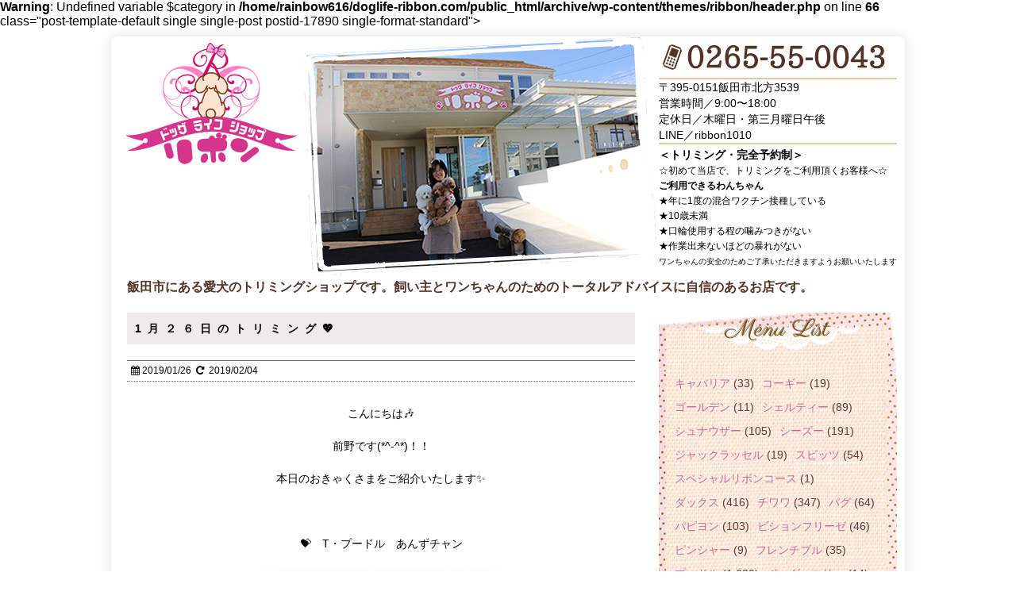

--- FILE ---
content_type: text/html; charset=UTF-8
request_url: https://archive.doglife-ribbon.com/style/17890.html
body_size: 15892
content:
<!DOCTYPE html>
<!--[if lt IE 7]> <html class="ie6" lang="ja"> <![endif]-->
<!--[if IE 7]> <html class="i7" lang="ja"> <![endif]-->
<!--[if IE 8]> <html class="ie" lang="ja"> <![endif]-->
<!--[if gt IE 8]><!--> <html lang="ja"> <!--<![endif]-->
<head>
<meta charset="UTF-8" />
<meta name="viewport" content="width=device-width,initial-scale=1.0,user-scalable=no">
<meta name="format-detection" content="telephone=no" /><!--//電話番号自動リンク機能オフ//-->

<!--//タイトル表示//-->
<title>
1月２６日のトリミング&#x1f496; | ドッグライフショップリボン（飯田市の愛犬トリミングショップ）</title>
<!--//タイトル表示ここまで//-->
<!--// CSS //-->
<link rel="stylesheet" href="https://archive.doglife-ribbon.com/wp-content/themes/ribbon/style.css" type="text/css" media="screen" />
<!--// CSSここまで //-->
<!--// 必須プラグイン

//必須プラグインここまで //-->
<link rel="alternate" type="application/rss+xml" title="ドッグライフショップリボン（飯田市の愛犬トリミングショップ） RSS Feed" href="https://archive.doglife-ribbon.com/feed" />
<link rel="pingback" href="https://archive.doglife-ribbon.com/xmlrpc.php" />
<link rel="shortcut icon" href="https://archive.doglife-ribbon.com/wp-content/themes/ribbon/images/logo.ico" />
<!--// Web Font //-->
<link href="//netdna.bootstrapcdn.com/font-awesome/4.0.3/css/font-awesome.css" rel="stylesheet">
<!--[if lt IE 9]>
<script src="https://css3-mediaqueries-js.googlecode.com/svn/trunk/css3-mediaqueries.js"></script>
<script src="https://archive.doglife-ribbon.com/wp-content/themes/ribbon/js/html5shiv.js"></script>
<![endif]-->
<meta name='robots' content='max-image-preview:large' />
<link rel='dns-prefetch' href='//ajax.googleapis.com' />
<script type="text/javascript">
/* <![CDATA[ */
window._wpemojiSettings = {"baseUrl":"https:\/\/s.w.org\/images\/core\/emoji\/15.0.3\/72x72\/","ext":".png","svgUrl":"https:\/\/s.w.org\/images\/core\/emoji\/15.0.3\/svg\/","svgExt":".svg","source":{"concatemoji":"https:\/\/archive.doglife-ribbon.com\/wp-includes\/js\/wp-emoji-release.min.js?ver=6.6.4"}};
/*! This file is auto-generated */
!function(i,n){var o,s,e;function c(e){try{var t={supportTests:e,timestamp:(new Date).valueOf()};sessionStorage.setItem(o,JSON.stringify(t))}catch(e){}}function p(e,t,n){e.clearRect(0,0,e.canvas.width,e.canvas.height),e.fillText(t,0,0);var t=new Uint32Array(e.getImageData(0,0,e.canvas.width,e.canvas.height).data),r=(e.clearRect(0,0,e.canvas.width,e.canvas.height),e.fillText(n,0,0),new Uint32Array(e.getImageData(0,0,e.canvas.width,e.canvas.height).data));return t.every(function(e,t){return e===r[t]})}function u(e,t,n){switch(t){case"flag":return n(e,"\ud83c\udff3\ufe0f\u200d\u26a7\ufe0f","\ud83c\udff3\ufe0f\u200b\u26a7\ufe0f")?!1:!n(e,"\ud83c\uddfa\ud83c\uddf3","\ud83c\uddfa\u200b\ud83c\uddf3")&&!n(e,"\ud83c\udff4\udb40\udc67\udb40\udc62\udb40\udc65\udb40\udc6e\udb40\udc67\udb40\udc7f","\ud83c\udff4\u200b\udb40\udc67\u200b\udb40\udc62\u200b\udb40\udc65\u200b\udb40\udc6e\u200b\udb40\udc67\u200b\udb40\udc7f");case"emoji":return!n(e,"\ud83d\udc26\u200d\u2b1b","\ud83d\udc26\u200b\u2b1b")}return!1}function f(e,t,n){var r="undefined"!=typeof WorkerGlobalScope&&self instanceof WorkerGlobalScope?new OffscreenCanvas(300,150):i.createElement("canvas"),a=r.getContext("2d",{willReadFrequently:!0}),o=(a.textBaseline="top",a.font="600 32px Arial",{});return e.forEach(function(e){o[e]=t(a,e,n)}),o}function t(e){var t=i.createElement("script");t.src=e,t.defer=!0,i.head.appendChild(t)}"undefined"!=typeof Promise&&(o="wpEmojiSettingsSupports",s=["flag","emoji"],n.supports={everything:!0,everythingExceptFlag:!0},e=new Promise(function(e){i.addEventListener("DOMContentLoaded",e,{once:!0})}),new Promise(function(t){var n=function(){try{var e=JSON.parse(sessionStorage.getItem(o));if("object"==typeof e&&"number"==typeof e.timestamp&&(new Date).valueOf()<e.timestamp+604800&&"object"==typeof e.supportTests)return e.supportTests}catch(e){}return null}();if(!n){if("undefined"!=typeof Worker&&"undefined"!=typeof OffscreenCanvas&&"undefined"!=typeof URL&&URL.createObjectURL&&"undefined"!=typeof Blob)try{var e="postMessage("+f.toString()+"("+[JSON.stringify(s),u.toString(),p.toString()].join(",")+"));",r=new Blob([e],{type:"text/javascript"}),a=new Worker(URL.createObjectURL(r),{name:"wpTestEmojiSupports"});return void(a.onmessage=function(e){c(n=e.data),a.terminate(),t(n)})}catch(e){}c(n=f(s,u,p))}t(n)}).then(function(e){for(var t in e)n.supports[t]=e[t],n.supports.everything=n.supports.everything&&n.supports[t],"flag"!==t&&(n.supports.everythingExceptFlag=n.supports.everythingExceptFlag&&n.supports[t]);n.supports.everythingExceptFlag=n.supports.everythingExceptFlag&&!n.supports.flag,n.DOMReady=!1,n.readyCallback=function(){n.DOMReady=!0}}).then(function(){return e}).then(function(){var e;n.supports.everything||(n.readyCallback(),(e=n.source||{}).concatemoji?t(e.concatemoji):e.wpemoji&&e.twemoji&&(t(e.twemoji),t(e.wpemoji)))}))}((window,document),window._wpemojiSettings);
/* ]]> */
</script>
<style id='wp-emoji-styles-inline-css' type='text/css'>

	img.wp-smiley, img.emoji {
		display: inline !important;
		border: none !important;
		box-shadow: none !important;
		height: 1em !important;
		width: 1em !important;
		margin: 0 0.07em !important;
		vertical-align: -0.1em !important;
		background: none !important;
		padding: 0 !important;
	}
</style>
<link rel='stylesheet' id='wp-block-library-css' href='https://archive.doglife-ribbon.com/wp-includes/css/dist/block-library/style.min.css?ver=6.6.4' type='text/css' media='all' />
<style id='classic-theme-styles-inline-css' type='text/css'>
/*! This file is auto-generated */
.wp-block-button__link{color:#fff;background-color:#32373c;border-radius:9999px;box-shadow:none;text-decoration:none;padding:calc(.667em + 2px) calc(1.333em + 2px);font-size:1.125em}.wp-block-file__button{background:#32373c;color:#fff;text-decoration:none}
</style>
<style id='global-styles-inline-css' type='text/css'>
:root{--wp--preset--aspect-ratio--square: 1;--wp--preset--aspect-ratio--4-3: 4/3;--wp--preset--aspect-ratio--3-4: 3/4;--wp--preset--aspect-ratio--3-2: 3/2;--wp--preset--aspect-ratio--2-3: 2/3;--wp--preset--aspect-ratio--16-9: 16/9;--wp--preset--aspect-ratio--9-16: 9/16;--wp--preset--color--black: #000000;--wp--preset--color--cyan-bluish-gray: #abb8c3;--wp--preset--color--white: #ffffff;--wp--preset--color--pale-pink: #f78da7;--wp--preset--color--vivid-red: #cf2e2e;--wp--preset--color--luminous-vivid-orange: #ff6900;--wp--preset--color--luminous-vivid-amber: #fcb900;--wp--preset--color--light-green-cyan: #7bdcb5;--wp--preset--color--vivid-green-cyan: #00d084;--wp--preset--color--pale-cyan-blue: #8ed1fc;--wp--preset--color--vivid-cyan-blue: #0693e3;--wp--preset--color--vivid-purple: #9b51e0;--wp--preset--gradient--vivid-cyan-blue-to-vivid-purple: linear-gradient(135deg,rgba(6,147,227,1) 0%,rgb(155,81,224) 100%);--wp--preset--gradient--light-green-cyan-to-vivid-green-cyan: linear-gradient(135deg,rgb(122,220,180) 0%,rgb(0,208,130) 100%);--wp--preset--gradient--luminous-vivid-amber-to-luminous-vivid-orange: linear-gradient(135deg,rgba(252,185,0,1) 0%,rgba(255,105,0,1) 100%);--wp--preset--gradient--luminous-vivid-orange-to-vivid-red: linear-gradient(135deg,rgba(255,105,0,1) 0%,rgb(207,46,46) 100%);--wp--preset--gradient--very-light-gray-to-cyan-bluish-gray: linear-gradient(135deg,rgb(238,238,238) 0%,rgb(169,184,195) 100%);--wp--preset--gradient--cool-to-warm-spectrum: linear-gradient(135deg,rgb(74,234,220) 0%,rgb(151,120,209) 20%,rgb(207,42,186) 40%,rgb(238,44,130) 60%,rgb(251,105,98) 80%,rgb(254,248,76) 100%);--wp--preset--gradient--blush-light-purple: linear-gradient(135deg,rgb(255,206,236) 0%,rgb(152,150,240) 100%);--wp--preset--gradient--blush-bordeaux: linear-gradient(135deg,rgb(254,205,165) 0%,rgb(254,45,45) 50%,rgb(107,0,62) 100%);--wp--preset--gradient--luminous-dusk: linear-gradient(135deg,rgb(255,203,112) 0%,rgb(199,81,192) 50%,rgb(65,88,208) 100%);--wp--preset--gradient--pale-ocean: linear-gradient(135deg,rgb(255,245,203) 0%,rgb(182,227,212) 50%,rgb(51,167,181) 100%);--wp--preset--gradient--electric-grass: linear-gradient(135deg,rgb(202,248,128) 0%,rgb(113,206,126) 100%);--wp--preset--gradient--midnight: linear-gradient(135deg,rgb(2,3,129) 0%,rgb(40,116,252) 100%);--wp--preset--font-size--small: 13px;--wp--preset--font-size--medium: 20px;--wp--preset--font-size--large: 36px;--wp--preset--font-size--x-large: 42px;--wp--preset--spacing--20: 0.44rem;--wp--preset--spacing--30: 0.67rem;--wp--preset--spacing--40: 1rem;--wp--preset--spacing--50: 1.5rem;--wp--preset--spacing--60: 2.25rem;--wp--preset--spacing--70: 3.38rem;--wp--preset--spacing--80: 5.06rem;--wp--preset--shadow--natural: 6px 6px 9px rgba(0, 0, 0, 0.2);--wp--preset--shadow--deep: 12px 12px 50px rgba(0, 0, 0, 0.4);--wp--preset--shadow--sharp: 6px 6px 0px rgba(0, 0, 0, 0.2);--wp--preset--shadow--outlined: 6px 6px 0px -3px rgba(255, 255, 255, 1), 6px 6px rgba(0, 0, 0, 1);--wp--preset--shadow--crisp: 6px 6px 0px rgba(0, 0, 0, 1);}:where(.is-layout-flex){gap: 0.5em;}:where(.is-layout-grid){gap: 0.5em;}body .is-layout-flex{display: flex;}.is-layout-flex{flex-wrap: wrap;align-items: center;}.is-layout-flex > :is(*, div){margin: 0;}body .is-layout-grid{display: grid;}.is-layout-grid > :is(*, div){margin: 0;}:where(.wp-block-columns.is-layout-flex){gap: 2em;}:where(.wp-block-columns.is-layout-grid){gap: 2em;}:where(.wp-block-post-template.is-layout-flex){gap: 1.25em;}:where(.wp-block-post-template.is-layout-grid){gap: 1.25em;}.has-black-color{color: var(--wp--preset--color--black) !important;}.has-cyan-bluish-gray-color{color: var(--wp--preset--color--cyan-bluish-gray) !important;}.has-white-color{color: var(--wp--preset--color--white) !important;}.has-pale-pink-color{color: var(--wp--preset--color--pale-pink) !important;}.has-vivid-red-color{color: var(--wp--preset--color--vivid-red) !important;}.has-luminous-vivid-orange-color{color: var(--wp--preset--color--luminous-vivid-orange) !important;}.has-luminous-vivid-amber-color{color: var(--wp--preset--color--luminous-vivid-amber) !important;}.has-light-green-cyan-color{color: var(--wp--preset--color--light-green-cyan) !important;}.has-vivid-green-cyan-color{color: var(--wp--preset--color--vivid-green-cyan) !important;}.has-pale-cyan-blue-color{color: var(--wp--preset--color--pale-cyan-blue) !important;}.has-vivid-cyan-blue-color{color: var(--wp--preset--color--vivid-cyan-blue) !important;}.has-vivid-purple-color{color: var(--wp--preset--color--vivid-purple) !important;}.has-black-background-color{background-color: var(--wp--preset--color--black) !important;}.has-cyan-bluish-gray-background-color{background-color: var(--wp--preset--color--cyan-bluish-gray) !important;}.has-white-background-color{background-color: var(--wp--preset--color--white) !important;}.has-pale-pink-background-color{background-color: var(--wp--preset--color--pale-pink) !important;}.has-vivid-red-background-color{background-color: var(--wp--preset--color--vivid-red) !important;}.has-luminous-vivid-orange-background-color{background-color: var(--wp--preset--color--luminous-vivid-orange) !important;}.has-luminous-vivid-amber-background-color{background-color: var(--wp--preset--color--luminous-vivid-amber) !important;}.has-light-green-cyan-background-color{background-color: var(--wp--preset--color--light-green-cyan) !important;}.has-vivid-green-cyan-background-color{background-color: var(--wp--preset--color--vivid-green-cyan) !important;}.has-pale-cyan-blue-background-color{background-color: var(--wp--preset--color--pale-cyan-blue) !important;}.has-vivid-cyan-blue-background-color{background-color: var(--wp--preset--color--vivid-cyan-blue) !important;}.has-vivid-purple-background-color{background-color: var(--wp--preset--color--vivid-purple) !important;}.has-black-border-color{border-color: var(--wp--preset--color--black) !important;}.has-cyan-bluish-gray-border-color{border-color: var(--wp--preset--color--cyan-bluish-gray) !important;}.has-white-border-color{border-color: var(--wp--preset--color--white) !important;}.has-pale-pink-border-color{border-color: var(--wp--preset--color--pale-pink) !important;}.has-vivid-red-border-color{border-color: var(--wp--preset--color--vivid-red) !important;}.has-luminous-vivid-orange-border-color{border-color: var(--wp--preset--color--luminous-vivid-orange) !important;}.has-luminous-vivid-amber-border-color{border-color: var(--wp--preset--color--luminous-vivid-amber) !important;}.has-light-green-cyan-border-color{border-color: var(--wp--preset--color--light-green-cyan) !important;}.has-vivid-green-cyan-border-color{border-color: var(--wp--preset--color--vivid-green-cyan) !important;}.has-pale-cyan-blue-border-color{border-color: var(--wp--preset--color--pale-cyan-blue) !important;}.has-vivid-cyan-blue-border-color{border-color: var(--wp--preset--color--vivid-cyan-blue) !important;}.has-vivid-purple-border-color{border-color: var(--wp--preset--color--vivid-purple) !important;}.has-vivid-cyan-blue-to-vivid-purple-gradient-background{background: var(--wp--preset--gradient--vivid-cyan-blue-to-vivid-purple) !important;}.has-light-green-cyan-to-vivid-green-cyan-gradient-background{background: var(--wp--preset--gradient--light-green-cyan-to-vivid-green-cyan) !important;}.has-luminous-vivid-amber-to-luminous-vivid-orange-gradient-background{background: var(--wp--preset--gradient--luminous-vivid-amber-to-luminous-vivid-orange) !important;}.has-luminous-vivid-orange-to-vivid-red-gradient-background{background: var(--wp--preset--gradient--luminous-vivid-orange-to-vivid-red) !important;}.has-very-light-gray-to-cyan-bluish-gray-gradient-background{background: var(--wp--preset--gradient--very-light-gray-to-cyan-bluish-gray) !important;}.has-cool-to-warm-spectrum-gradient-background{background: var(--wp--preset--gradient--cool-to-warm-spectrum) !important;}.has-blush-light-purple-gradient-background{background: var(--wp--preset--gradient--blush-light-purple) !important;}.has-blush-bordeaux-gradient-background{background: var(--wp--preset--gradient--blush-bordeaux) !important;}.has-luminous-dusk-gradient-background{background: var(--wp--preset--gradient--luminous-dusk) !important;}.has-pale-ocean-gradient-background{background: var(--wp--preset--gradient--pale-ocean) !important;}.has-electric-grass-gradient-background{background: var(--wp--preset--gradient--electric-grass) !important;}.has-midnight-gradient-background{background: var(--wp--preset--gradient--midnight) !important;}.has-small-font-size{font-size: var(--wp--preset--font-size--small) !important;}.has-medium-font-size{font-size: var(--wp--preset--font-size--medium) !important;}.has-large-font-size{font-size: var(--wp--preset--font-size--large) !important;}.has-x-large-font-size{font-size: var(--wp--preset--font-size--x-large) !important;}
:where(.wp-block-post-template.is-layout-flex){gap: 1.25em;}:where(.wp-block-post-template.is-layout-grid){gap: 1.25em;}
:where(.wp-block-columns.is-layout-flex){gap: 2em;}:where(.wp-block-columns.is-layout-grid){gap: 2em;}
:root :where(.wp-block-pullquote){font-size: 1.5em;line-height: 1.6;}
</style>
<link rel='stylesheet' id='contact-form-7-css' href='https://archive.doglife-ribbon.com/wp-content/plugins/contact-form-7/includes/css/styles.css?ver=5.9.8' type='text/css' media='all' />
<link rel='stylesheet' id='jquery.lightbox.min.css-css' href='https://archive.doglife-ribbon.com/wp-content/plugins/wp-jquery-lightbox/lightboxes/wp-jquery-lightbox/styles/lightbox.min.css?ver=2.3.2' type='text/css' media='all' />
<link rel='stylesheet' id='jqlb-overrides-css' href='https://archive.doglife-ribbon.com/wp-content/plugins/wp-jquery-lightbox/lightboxes/wp-jquery-lightbox/styles/overrides.css?ver=2.3.2' type='text/css' media='all' />
<style id='jqlb-overrides-inline-css' type='text/css'>

			#outerImageContainer {
				box-shadow: 0 0 4px 2px rgba(0,0,0,.2);
			}
			#imageContainer{
				padding: 6px;
			}
			#imageDataContainer {
				box-shadow: ;
				z-index: ;
			}
			#prevArrow,
			#nextArrow{
				background-color: rgba(255,255,255,.7;
				color: #000000;
			}
</style>
<script type="text/javascript" src="https://ajax.googleapis.com/ajax/libs/jquery/1.11.1/jquery.min.js?ver=6.6.4" id="jquery-js"></script>
<link rel="https://api.w.org/" href="https://archive.doglife-ribbon.com/wp-json/" /><link rel="alternate" title="JSON" type="application/json" href="https://archive.doglife-ribbon.com/wp-json/wp/v2/posts/17890" /><link rel="canonical" href="https://archive.doglife-ribbon.com/style/17890.html" />
<link rel='shortlink' href='https://archive.doglife-ribbon.com/?p=17890' />
<link rel="alternate" title="oEmbed (JSON)" type="application/json+oembed" href="https://archive.doglife-ribbon.com/wp-json/oembed/1.0/embed?url=https%3A%2F%2Farchive.doglife-ribbon.com%2Fstyle%2F17890.html" />
<link rel="alternate" title="oEmbed (XML)" type="text/xml+oembed" href="https://archive.doglife-ribbon.com/wp-json/oembed/1.0/embed?url=https%3A%2F%2Farchive.doglife-ribbon.com%2Fstyle%2F17890.html&#038;format=xml" />
<!-- Favicon Rotator -->
<!-- End Favicon Rotator -->
<style type="text/css">.recentcomments a{display:inline !important;padding:0 !important;margin:0 !important;}</style><!--// Google Analytics //-->
<script>
  (function(i,s,o,g,r,a,m){i['GoogleAnalyticsObject']=r;i[r]=i[r]||function(){
  (i[r].q=i[r].q||[]).push(arguments)},i[r].l=1*new Date();a=s.createElement(o),
  m=s.getElementsByTagName(o)[0];a.async=1;a.src=g;m.parentNode.insertBefore(a,m)
  })(window,document,'script','//www.google-analytics.com/analytics.js','ga');

  ga('create', 'UA-68133053-1', 'auto');
  ga('send', 'pageview');

</script>
<!--// Google Analyticsここまで //-->
</head>


<body data-rsssl=1 <br />
<b>Warning</b>:  Undefined variable $category in <b>/home/rainbow616/doglife-ribbon.com/public_html/archive/wp-content/themes/ribbon/header.php</b> on line <b>66</b><br />
class="post-template-default single single-post postid-17890 single-format-standard">
<div id="outer">



<div id="wrapper">
<div id="headerouter">
<header> 

<div id="autograph">
<div class="inner clearfix">
<div id="sitename"><!--// 左側ロゴ //-->
<p><a href="#"><img src="https://archive.doglife-ribbon.com/wp-content/themes/ribbon/images/logo.png" alt="ドッグライフショップリボン（飯田市の愛犬トリミングショップ）" /></a></p>
<!--//<h1 class="description">飯田市にある愛犬のトリミングショップです。飼い主とワンちゃんのためのトータルアドバイスに自信のあるお店です。</h1 >//-->
</div><!--//左側ロゴここまで//-->
<div id="signature"><!--// 右側住所 //-->
<p class="tel"><a href="tel:0265-55-0043"><img src="https://archive.doglife-ribbon.com/wp-content/themes/ribbon/images/tel.png"></a></p>
<p class="addr">〒395-0151飯田市北方3539<br />
営業時間／9:00〜18:00<br />
定休日／木曜日・第三月曜日午後<br>
LINE／ribbon1010</p>
<div class="desc">＜トリミング・完全予約制＞<br>
<span class="mini">☆<!--当店のトリミングをご利用できるワンちゃん-->初めて当店で、トリミングをご利用頂くお客様へ☆<br><b>ご利用できるわんちゃん</b><br>
  <!--★年に一度の混合ワクチン接種<br>
  ★10歳未満<br>
  ★極度の噛みつき、大暴れがない-->
  ★年に1度の混合ワクチン接種している<br>
  ★10歳未満<br>
  ★口輪使用する程の噛みつきがない<br>
  ★作業出来ないほどの暴れがない</span><br>
<span class="mini_s">ワンちゃんの安全のためご了承いただきますようお願いいたします</span><br />
</div>
</div><!--// 右側住所 //-->
<p id="top_photo"><img src="https://archive.doglife-ribbon.com/wp-content/themes/ribbon/images/headerphoto2016.png" alt="" /></p>

<div id="sitename_mobile"><!--// モバイル用ロゴ //-->
<h1><a href="https://archive.doglife-ribbon.com/"><img src="https://archive.doglife-ribbon.com/wp-content/themes/ribbon/images/logo_mobile.png" alt="ドッグライフショップリボン（飯田市の愛犬トリミングショップ）" /></a></h1>
</div><!--//左側ロゴここまで//-->
<h2 id="header_h2">飯田市にある愛犬のトリミングショップです。飼い主とワンちゃんのためのトータルアドバイスに自信のあるお店です。</h2>
</div><!--//inner//-->
</div><!--//autograph//-->

</header>
<!--//メニューここまで//-->
</div><!--//headerouter//-->
<div id="container">
<div id="content" class="clearfix">
<div id="contentInner">
<main>
<article>
<div class="post"> 


<section> 
<!--ループ開始 //-->
<h1 class="entry-title">
1月２６日のトリミング&#x1f496;</h1>
<div class="blogbox">
<p><span class="kdate"><i class="fa fa-calendar"></i>&nbsp;<time class="entry-date" datetime="2019-01-26T09:01:40+09:00">2019/01/26</time>&nbsp; <i class="fa fa-repeat"></i>&nbsp; 2019/02/04</span> </p>
</div>
<p style="text-align: center;">こんにちは&#x1f3b6;</p>
<p style="text-align: center;">前野です(*^-^*)！！</p>
<p style="text-align: center;">本日のおきゃくさまをご紹介いたします&#x2728;</p>
<p>&nbsp;</p>
<p style="text-align: center;">&#x1f49d;　T・プードル　あんずチャン</p>
<p style="text-align: center;"><a href="https://archive.doglife-ribbon.com/wp-content/uploads/DSC_4897-1.jpg" rel="lightbox[17890]"><img fetchpriority="high" decoding="async" class="alignnone size-medium wp-image-17923" src="https://archive.doglife-ribbon.com/wp-content/uploads/DSC_4897-1-300x448.jpg" alt="" width="300" height="448" srcset="https://archive.doglife-ribbon.com/wp-content/uploads/DSC_4897-1-300x448.jpg 300w, https://archive.doglife-ribbon.com/wp-content/uploads/DSC_4897-1-401x600.jpg 401w, https://archive.doglife-ribbon.com/wp-content/uploads/DSC_4897-1.jpg 669w" sizes="(max-width: 300px) 100vw, 300px" /></a></p>
<p style="text-align: center;"> </p>
<p style="text-align: center;">&#x1f49d;　MIX　ぺろりん先輩チャン</p>
<p style="text-align: center;"><a href="https://archive.doglife-ribbon.com/wp-content/uploads/DSC_4945.jpg" rel="lightbox[17890]"><img decoding="async" class="alignnone size-medium wp-image-17925" src="https://archive.doglife-ribbon.com/wp-content/uploads/DSC_4945-300x448.jpg" alt="" width="300" height="448" srcset="https://archive.doglife-ribbon.com/wp-content/uploads/DSC_4945-300x448.jpg 300w, https://archive.doglife-ribbon.com/wp-content/uploads/DSC_4945-401x600.jpg 401w, https://archive.doglife-ribbon.com/wp-content/uploads/DSC_4945.jpg 669w" sizes="(max-width: 300px) 100vw, 300px" /></a></p>
<p>&nbsp;</p>
<p style="text-align: center;">&#x1f49d;　MIX　ヒナちゃん</p>
<p style="text-align: center;"><a href="https://archive.doglife-ribbon.com/wp-content/uploads/DSC_4923.jpg" rel="lightbox[17890]"><img decoding="async" class="alignnone size-medium wp-image-17924" src="https://archive.doglife-ribbon.com/wp-content/uploads/DSC_4923-300x448.jpg" alt="" width="300" height="448" srcset="https://archive.doglife-ribbon.com/wp-content/uploads/DSC_4923-300x448.jpg 300w, https://archive.doglife-ribbon.com/wp-content/uploads/DSC_4923-401x600.jpg 401w, https://archive.doglife-ribbon.com/wp-content/uploads/DSC_4923.jpg 669w" sizes="(max-width: 300px) 100vw, 300px" /></a></p>
<p style="text-align: center;"> </p>
<p style="text-align: center;">&#x1f49d;　チワワ　チョコちゃん</p>
<p style="text-align: center;"><a href="https://archive.doglife-ribbon.com/wp-content/uploads/DSC_4832.jpg" rel="lightbox[17890]"><img loading="lazy" decoding="async" class="alignnone size-medium wp-image-17922" src="https://archive.doglife-ribbon.com/wp-content/uploads/DSC_4832-300x448.jpg" alt="" width="300" height="448" srcset="https://archive.doglife-ribbon.com/wp-content/uploads/DSC_4832-300x448.jpg 300w, https://archive.doglife-ribbon.com/wp-content/uploads/DSC_4832-401x600.jpg 401w, https://archive.doglife-ribbon.com/wp-content/uploads/DSC_4832.jpg 669w" sizes="(max-width: 300px) 100vw, 300px" /></a></p>
<p style="text-align: center;"> </p>
<p style="text-align: center;">&#x1f49d;　MIX　ミミちゃん</p>
<p style="text-align: center;"><a href="https://archive.doglife-ribbon.com/wp-content/uploads/DSC_5034-1.jpg" rel="lightbox[17890]"><img loading="lazy" decoding="async" class="alignnone size-medium wp-image-17927" src="https://archive.doglife-ribbon.com/wp-content/uploads/DSC_5034-1-300x398.jpg" alt="" width="300" height="398" srcset="https://archive.doglife-ribbon.com/wp-content/uploads/DSC_5034-1-300x398.jpg 300w, https://archive.doglife-ribbon.com/wp-content/uploads/DSC_5034-1-452x600.jpg 452w, https://archive.doglife-ribbon.com/wp-content/uploads/DSC_5034-1.jpg 669w" sizes="(max-width: 300px) 100vw, 300px" /></a></p>
<p style="text-align: center;"> </p>
<p style="text-align: center;">&#x1f49d;　T・プードル　エルフちゃん</p>
<p style="text-align: center;"><a href="https://archive.doglife-ribbon.com/wp-content/uploads/DSC_4959-1.jpg" rel="lightbox[17890]"><img loading="lazy" decoding="async" class="alignnone size-medium wp-image-17926" src="https://archive.doglife-ribbon.com/wp-content/uploads/DSC_4959-1-300x448.jpg" alt="" width="300" height="448" srcset="https://archive.doglife-ribbon.com/wp-content/uploads/DSC_4959-1-300x448.jpg 300w, https://archive.doglife-ribbon.com/wp-content/uploads/DSC_4959-1-401x600.jpg 401w, https://archive.doglife-ribbon.com/wp-content/uploads/DSC_4959-1.jpg 669w" sizes="(max-width: 300px) 100vw, 300px" /></a></p>
<p style="text-align: center;"> </p>
<p style="text-align: center;">&#x1f49d;　M・ダックス　ももチャン</p>
<p style="text-align: center;"><a href="https://archive.doglife-ribbon.com/wp-content/uploads/DSC_5061-1.jpg" rel="lightbox[17890]"><img loading="lazy" decoding="async" class="alignnone size-medium wp-image-17930" src="https://archive.doglife-ribbon.com/wp-content/uploads/DSC_5061-1-300x448.jpg" alt="" width="300" height="448" srcset="https://archive.doglife-ribbon.com/wp-content/uploads/DSC_5061-1-300x448.jpg 300w, https://archive.doglife-ribbon.com/wp-content/uploads/DSC_5061-1-401x600.jpg 401w, https://archive.doglife-ribbon.com/wp-content/uploads/DSC_5061-1.jpg 669w" sizes="(max-width: 300px) 100vw, 300px" /></a></p>
<p>&nbsp;</p>
<p style="text-align: center;">&#x1f49d;　T・プードル　ポスちゃん</p>
<p style="text-align: center;"><a href="https://archive.doglife-ribbon.com/wp-content/uploads/DSC_5049-1.jpg" rel="lightbox[17890]"><img loading="lazy" decoding="async" class="alignnone size-medium wp-image-17928" src="https://archive.doglife-ribbon.com/wp-content/uploads/DSC_5049-1-300x428.jpg" alt="" width="300" height="428" srcset="https://archive.doglife-ribbon.com/wp-content/uploads/DSC_5049-1-300x428.jpg 300w, https://archive.doglife-ribbon.com/wp-content/uploads/DSC_5049-1-421x600.jpg 421w, https://archive.doglife-ribbon.com/wp-content/uploads/DSC_5049-1.jpg 669w" sizes="(max-width: 300px) 100vw, 300px" /></a></p>
<p style="text-align: center;"> </p>
<p style="text-align: center;">&#x1f49d;　MIX　チロルちゃん</p>
<p style="text-align: center;"><a href="https://archive.doglife-ribbon.com/wp-content/uploads/DSC_5068.jpg" rel="lightbox[17890]"><img loading="lazy" decoding="async" class="alignnone size-medium wp-image-17931" src="https://archive.doglife-ribbon.com/wp-content/uploads/DSC_5068-300x448.jpg" alt="" width="300" height="448" srcset="https://archive.doglife-ribbon.com/wp-content/uploads/DSC_5068-300x448.jpg 300w, https://archive.doglife-ribbon.com/wp-content/uploads/DSC_5068-401x600.jpg 401w, https://archive.doglife-ribbon.com/wp-content/uploads/DSC_5068.jpg 669w" sizes="(max-width: 300px) 100vw, 300px" /></a></p>
<p>&nbsp;</p>
<p style="text-align: center;">&#x1f49d;　M・ダックス　麗央ちゃん</p>
<p style="text-align: center;"><a href="https://archive.doglife-ribbon.com/wp-content/uploads/DSC_5086.jpg" rel="lightbox[17890]"><img loading="lazy" decoding="async" class="alignnone size-medium wp-image-17932" src="https://archive.doglife-ribbon.com/wp-content/uploads/DSC_5086-300x448.jpg" alt="" width="300" height="448" srcset="https://archive.doglife-ribbon.com/wp-content/uploads/DSC_5086-300x448.jpg 300w, https://archive.doglife-ribbon.com/wp-content/uploads/DSC_5086-401x600.jpg 401w, https://archive.doglife-ribbon.com/wp-content/uploads/DSC_5086.jpg 669w" sizes="(max-width: 300px) 100vw, 300px" /></a></p>
<p style="text-align: center;"> </p>
<p style="text-align: center;">&#x1f49d;　M・ダックス　逢央ちゃん</p>
<p style="text-align: center;"><a href="https://archive.doglife-ribbon.com/wp-content/uploads/DSC_5168.jpg" rel="lightbox[17890]"><img loading="lazy" decoding="async" class="alignnone size-medium wp-image-17933" src="https://archive.doglife-ribbon.com/wp-content/uploads/DSC_5168-300x448.jpg" alt="" width="300" height="448" srcset="https://archive.doglife-ribbon.com/wp-content/uploads/DSC_5168-300x448.jpg 300w, https://archive.doglife-ribbon.com/wp-content/uploads/DSC_5168-401x600.jpg 401w, https://archive.doglife-ribbon.com/wp-content/uploads/DSC_5168.jpg 669w" sizes="(max-width: 300px) 100vw, 300px" /></a></p>
<p style="text-align: center;"> </p>
<p style="text-align: center;">&#x1f49d;　シェルティー　ルナちゃん</p>
<p style="text-align: center;"><a href="https://archive.doglife-ribbon.com/wp-content/uploads/c390fcdc9a9dc5ff3c806c1b0902e877.jpg" rel="lightbox[17890]"><img loading="lazy" decoding="async" class="alignnone size-medium wp-image-17910" src="https://archive.doglife-ribbon.com/wp-content/uploads/c390fcdc9a9dc5ff3c806c1b0902e877-300x448.jpg" alt="" width="300" height="448" srcset="https://archive.doglife-ribbon.com/wp-content/uploads/c390fcdc9a9dc5ff3c806c1b0902e877-300x448.jpg 300w, https://archive.doglife-ribbon.com/wp-content/uploads/c390fcdc9a9dc5ff3c806c1b0902e877-401x600.jpg 401w, https://archive.doglife-ribbon.com/wp-content/uploads/c390fcdc9a9dc5ff3c806c1b0902e877.jpg 669w" sizes="(max-width: 300px) 100vw, 300px" /></a></p>
<p>&nbsp;</p>
<p style="text-align: center;">&#x1f49d;　T・プードル　ユメちゃん</p>
<p style="text-align: center;"><a href="https://archive.doglife-ribbon.com/wp-content/uploads/DSC_5177.jpg" rel="lightbox[17890]"><img loading="lazy" decoding="async" class="alignnone size-medium wp-image-17934" src="https://archive.doglife-ribbon.com/wp-content/uploads/DSC_5177-300x448.jpg" alt="" width="300" height="448" srcset="https://archive.doglife-ribbon.com/wp-content/uploads/DSC_5177-300x448.jpg 300w, https://archive.doglife-ribbon.com/wp-content/uploads/DSC_5177-401x600.jpg 401w, https://archive.doglife-ribbon.com/wp-content/uploads/DSC_5177.jpg 669w" sizes="(max-width: 300px) 100vw, 300px" /></a></p>
<p>&nbsp;</p>
<p style="text-align: center;">&#x1f49d;　チワワ　シロちゃん</p>
<p style="text-align: center;"><a href="https://archive.doglife-ribbon.com/wp-content/uploads/f4dc19d088bd643c827b7f8c056d8860.jpg" rel="lightbox[17890]"><img loading="lazy" decoding="async" class="alignnone size-medium wp-image-17909" src="https://archive.doglife-ribbon.com/wp-content/uploads/f4dc19d088bd643c827b7f8c056d8860-300x448.jpg" alt="" width="300" height="448" srcset="https://archive.doglife-ribbon.com/wp-content/uploads/f4dc19d088bd643c827b7f8c056d8860-300x448.jpg 300w, https://archive.doglife-ribbon.com/wp-content/uploads/f4dc19d088bd643c827b7f8c056d8860-401x600.jpg 401w, https://archive.doglife-ribbon.com/wp-content/uploads/f4dc19d088bd643c827b7f8c056d8860.jpg 669w" sizes="(max-width: 300px) 100vw, 300px" /></a></p>
<p style="text-align: center;"> </p>
<p style="text-align: center;">みんな猪さんの被り物がとっても似合っていて、可愛いですね&#x1f3b6;</p>
<p style="text-align: center;">またのご利用、心よりお待ちしております( *´艸｀)&#x1f496;</p>
</section>
<!--/section-->
<p class="tagst"><i class="fa fa-tags"></i>&nbsp;-<a href="https://archive.doglife-ribbon.com/category/style" rel="category tag">カットスタイル</a>｜<a href="https://archive.doglife-ribbon.com/tag/%e3%81%8a%e6%ad%a3%e6%9c%88%e5%86%99%e7%9c%9f" rel="tag">お正月写真</a>｜from ドッグライフショップ　リボン</p>
<!--//ページナビ//-->
<div class="p-navi clearfix">
<dl>
<dt>古い記事＜</dt>
<dd><a href="https://archive.doglife-ribbon.com/style/17907.html">１月25日のトリミング&#x1f493;</a></dd>
<dt>新しい記事＞ </dt>
<dd><a href="https://archive.doglife-ribbon.com/style/17941.html">１月２７日のトリミング&#x1f496;</a></dd>
</dl>
</div>
<div>
</div>
<!--//アドセンスここまで//-->
<!--//ソーシャルボタン//-->
<div class="sns">
<ul class="snsb clearfix">
<li> <a href="https://twitter.com/share" class="twitter-share-button" data-count="vertical" data-via="" data-url="https://archive.doglife-ribbon.com/style/17890.html" data-text="1月２６日のトリミング&#x1f496;">Tweet</a><script type="text/javascript" src="//platform.twitter.com/widgets.js"></script> 
</li>
<li>
<iframe src="https://www.facebook.com/plugins/like.php?href=https://archive.doglife-ribbon.com/style/17890.html&amp;layout=box_count&amp;show_faces=false&amp;width=50&amp;action=like&amp;colorscheme=light&amp;height=62" scrolling="no" frameborder="0" style="border:none; overflow:hidden; width:70px; height:62px;" allowTransparency="true"></iframe>
</li>
<li><script type="text/javascript" src="https://apis.google.com/js/plusone.js"></script>
<g:plusone size="tall" href="https://archive.doglife-ribbon.com/style/17890.html"></g:plusone>
</li>
<li> <a href="http://b.hatena.ne.jp/entry/https://archive.doglife-ribbon.com/style/17890.html" class="hatena-bookmark-button" data-hatena-bookmark-title="1月２６日のトリミング&#x1f496;｜ドッグライフショップリボン（飯田市の愛犬トリミングショップ）" data-hatena-bookmark-layout="vertical" title="このエントリーをはてなブックマークに追加"><img src="https://b.st-hatena.com/images/entry-button/button-only.gif" alt="このエントリーをはてなブックマークに追加" width="20" height="20" style="border: none;" /></a><script type="text/javascript" src="https://b.st-hatena.com/js/bookmark_button.js" charset="utf-8" async="async"></script> 
</li>
</ul>
</div><!--//ソーシャルボタンここまで//-->
<!--//ループ終了//-->

<!--//関連記事//-->
<h4 class="point"><i class="fa fa-th-list"></i>&nbsp;  関連記事</h4>
<div id="kanren">
<dl class="clearfix">
<dt> <a href="https://archive.doglife-ribbon.com/style/6233.html">
<img width="100" height="100" src="https://archive.doglife-ribbon.com/wp-content/uploads/DSC_7932-100x100.jpg" class="attachment-thumb100 size-thumb100 wp-post-image" alt="" decoding="async" loading="lazy" srcset="https://archive.doglife-ribbon.com/wp-content/uploads/DSC_7932-100x100.jpg 100w, https://archive.doglife-ribbon.com/wp-content/uploads/DSC_7932-300x300.jpg 300w, https://archive.doglife-ribbon.com/wp-content/uploads/DSC_7932-140x140.jpg 140w, https://archive.doglife-ribbon.com/wp-content/uploads/DSC_7932-150x150.jpg 150w, https://archive.doglife-ribbon.com/wp-content/uploads/DSC_7932-200x200.jpg 200w" sizes="(max-width: 100px) 100vw, 100px" /></a> </dt>
<dd>
<h5><a href="https://archive.doglife-ribbon.com/style/6233.html">
MIX/チョコちゃん</a></h5>
<div class="smanone">
<p>シーズー×チワワ チョコちゃん 暑いのでツルツルにスッキリカットです(*^^*) カメラ目線をなかなかいただけないチョコちゃん&#x1f4a6; カメラが好きになってくれるといいな～&#x1f3b6; &#8230; </p>
</div>
</dd>
</dl>
<dl class="clearfix">
<dt> <a href="https://archive.doglife-ribbon.com/style/7342.html">
<img width="100" height="100" src="https://archive.doglife-ribbon.com/wp-content/uploads/DSC_0424-100x100.jpg" class="attachment-thumb100 size-thumb100 wp-post-image" alt="" decoding="async" loading="lazy" srcset="https://archive.doglife-ribbon.com/wp-content/uploads/DSC_0424-100x100.jpg 100w, https://archive.doglife-ribbon.com/wp-content/uploads/DSC_0424-300x300.jpg 300w, https://archive.doglife-ribbon.com/wp-content/uploads/DSC_0424-140x140.jpg 140w, https://archive.doglife-ribbon.com/wp-content/uploads/DSC_0424-150x150.jpg 150w, https://archive.doglife-ribbon.com/wp-content/uploads/DSC_0424-200x200.jpg 200w" sizes="(max-width: 100px) 100vw, 100px" /></a> </dt>
<dd>
<h5><a href="https://archive.doglife-ribbon.com/style/7342.html">
T・プードル／ここあチャン</a></h5>
<div class="smanone">
<p>T・プードル ここあチャン 「フーっ！！」とすると遊べる！？と反応しちゃうここあチャン&#x1f495; 違うお家のわんちゃんをカットしているスタッフの「フーッ！！」にも ぴくっとお耳を立てて反応して &#8230; </p>
</div>
</dd>
</dl>
<dl class="clearfix">
<dt> <a href="https://archive.doglife-ribbon.com/style/16798.html">
<img width="100" height="100" src="https://archive.doglife-ribbon.com/wp-content/uploads/DSC_8326-1-100x100.jpg" class="attachment-thumb100 size-thumb100 wp-post-image" alt="" decoding="async" loading="lazy" srcset="https://archive.doglife-ribbon.com/wp-content/uploads/DSC_8326-1-100x100.jpg 100w, https://archive.doglife-ribbon.com/wp-content/uploads/DSC_8326-1-300x300.jpg 300w, https://archive.doglife-ribbon.com/wp-content/uploads/DSC_8326-1-140x140.jpg 140w, https://archive.doglife-ribbon.com/wp-content/uploads/DSC_8326-1-150x150.jpg 150w, https://archive.doglife-ribbon.com/wp-content/uploads/DSC_8326-1-200x200.jpg 200w" sizes="(max-width: 100px) 100vw, 100px" /></a> </dt>
<dd>
<h5><a href="https://archive.doglife-ribbon.com/style/16798.html">
キャンディちゃん</a></h5>
<div class="smanone">
<p>元気いっぱいにご来店してくれました♪ 可愛いキャンディちゃん&#x2728; またのご利用お待ちしております♪</p>
</div>
</dd>
</dl>
<dl class="clearfix">
<dt> <a href="https://archive.doglife-ribbon.com/style/11236.html">
<img width="100" height="100" src="https://archive.doglife-ribbon.com/wp-content/uploads/DSC_0572-100x100.jpg" class="attachment-thumb100 size-thumb100 wp-post-image" alt="" decoding="async" loading="lazy" srcset="https://archive.doglife-ribbon.com/wp-content/uploads/DSC_0572-100x100.jpg 100w, https://archive.doglife-ribbon.com/wp-content/uploads/DSC_0572-300x300.jpg 300w, https://archive.doglife-ribbon.com/wp-content/uploads/DSC_0572-140x140.jpg 140w, https://archive.doglife-ribbon.com/wp-content/uploads/DSC_0572-150x150.jpg 150w, https://archive.doglife-ribbon.com/wp-content/uploads/DSC_0572-200x200.jpg 200w" sizes="(max-width: 100px) 100vw, 100px" /></a> </dt>
<dd>
<h5><a href="https://archive.doglife-ribbon.com/style/11236.html">
プーちゃん</a></h5>
<div class="smanone">
<p>プーちゃん ご来店ありがとうございました♪ 毛がもつれた状態でしたが シャンプー後はサラサラに&#x1f3b6; モッフりしたプーちゃんでした☆彡</p>
</div>
</dd>
</dl>
<dl class="clearfix">
<dt> <a href="https://archive.doglife-ribbon.com/style/7531.html">
<img width="100" height="100" src="https://archive.doglife-ribbon.com/wp-content/uploads/DSC_0717-100x100.jpg" class="attachment-thumb100 size-thumb100 wp-post-image" alt="" decoding="async" loading="lazy" srcset="https://archive.doglife-ribbon.com/wp-content/uploads/DSC_0717-100x100.jpg 100w, https://archive.doglife-ribbon.com/wp-content/uploads/DSC_0717-300x300.jpg 300w, https://archive.doglife-ribbon.com/wp-content/uploads/DSC_0717-140x140.jpg 140w, https://archive.doglife-ribbon.com/wp-content/uploads/DSC_0717-150x150.jpg 150w, https://archive.doglife-ribbon.com/wp-content/uploads/DSC_0717-200x200.jpg 200w" sizes="(max-width: 100px) 100vw, 100px" /></a> </dt>
<dd>
<h5><a href="https://archive.doglife-ribbon.com/style/7531.html">
T・プードル／夢ちゃん</a></h5>
<div class="smanone">
<p>夢ちゃん ご来店ありがとうございました♪</p>
</div>
</dd>
</dl>
<dl class="clearfix">
<dt> <a href="https://archive.doglife-ribbon.com/style/17524.html">
<img width="100" height="100" src="https://archive.doglife-ribbon.com/wp-content/uploads/DSC_1635-1-100x100.jpg" class="attachment-thumb100 size-thumb100 wp-post-image" alt="" decoding="async" loading="lazy" srcset="https://archive.doglife-ribbon.com/wp-content/uploads/DSC_1635-1-100x100.jpg 100w, https://archive.doglife-ribbon.com/wp-content/uploads/DSC_1635-1-300x300.jpg 300w, https://archive.doglife-ribbon.com/wp-content/uploads/DSC_1635-1-140x140.jpg 140w, https://archive.doglife-ribbon.com/wp-content/uploads/DSC_1635-1-150x150.jpg 150w, https://archive.doglife-ribbon.com/wp-content/uploads/DSC_1635-1-200x200.jpg 200w" sizes="(max-width: 100px) 100vw, 100px" /></a> </dt>
<dd>
<h5><a href="https://archive.doglife-ribbon.com/style/17524.html">
ルイちゃん</a></h5>
<div class="smanone">
<p>とても可愛いルイちゃん&#x1f3b6; テディベアカットに移行中で～す！</p>
</div>
</dd>
</dl>
<dl class="clearfix">
<dt> <a href="https://archive.doglife-ribbon.com/style/10816.html">
<img width="100" height="100" src="https://archive.doglife-ribbon.com/wp-content/uploads/DSC_9909-100x100.jpg" class="attachment-thumb100 size-thumb100 wp-post-image" alt="" decoding="async" loading="lazy" srcset="https://archive.doglife-ribbon.com/wp-content/uploads/DSC_9909-100x100.jpg 100w, https://archive.doglife-ribbon.com/wp-content/uploads/DSC_9909-300x300.jpg 300w, https://archive.doglife-ribbon.com/wp-content/uploads/DSC_9909-140x140.jpg 140w, https://archive.doglife-ribbon.com/wp-content/uploads/DSC_9909-150x150.jpg 150w, https://archive.doglife-ribbon.com/wp-content/uploads/DSC_9909-200x200.jpg 200w" sizes="(max-width: 100px) 100vw, 100px" /></a> </dt>
<dd>
<h5><a href="https://archive.doglife-ribbon.com/style/10816.html">
レオちゃん</a></h5>
<div class="smanone">
<p>レオちゃん ご来店ありがとうございました♪ ずっとニコニコしてたレオちゃん&#x1f606; 今日もイケワンでした☆彡  </p>
</div>
</dd>
</dl>
<dl class="clearfix">
<dt> <a href="https://archive.doglife-ribbon.com/style/3802.html">
<img width="100" height="100" src="https://archive.doglife-ribbon.com/wp-content/uploads/DSC_3578-100x100.jpg" class="attachment-thumb100 size-thumb100 wp-post-image" alt="" decoding="async" loading="lazy" srcset="https://archive.doglife-ribbon.com/wp-content/uploads/DSC_3578-100x100.jpg 100w, https://archive.doglife-ribbon.com/wp-content/uploads/DSC_3578-300x300.jpg 300w, https://archive.doglife-ribbon.com/wp-content/uploads/DSC_3578-140x140.jpg 140w, https://archive.doglife-ribbon.com/wp-content/uploads/DSC_3578-150x150.jpg 150w, https://archive.doglife-ribbon.com/wp-content/uploads/DSC_3578-200x200.jpg 200w" sizes="(max-width: 100px) 100vw, 100px" /></a> </dt>
<dd>
<h5><a href="https://archive.doglife-ribbon.com/style/3802.html">
M・ダックス／ジャスティスちゃん</a></h5>
<div class="smanone">
<p>M・ダックス ジャスティスちゃん とってもいい子のジャスティスちゃん♡ 毛が柔らかくフワフワになって、 さらにイケメン君になりました(#^.^#)</p>
</div>
</dd>
</dl>
<dl class="clearfix">
<dt> <a href="https://archive.doglife-ribbon.com/style/8915.html">
<img width="100" height="100" src="https://archive.doglife-ribbon.com/wp-content/uploads/DSC_4541-100x100.jpg" class="attachment-thumb100 size-thumb100 wp-post-image" alt="" decoding="async" loading="lazy" srcset="https://archive.doglife-ribbon.com/wp-content/uploads/DSC_4541-100x100.jpg 100w, https://archive.doglife-ribbon.com/wp-content/uploads/DSC_4541-300x300.jpg 300w, https://archive.doglife-ribbon.com/wp-content/uploads/DSC_4541-140x140.jpg 140w, https://archive.doglife-ribbon.com/wp-content/uploads/DSC_4541-150x150.jpg 150w, https://archive.doglife-ribbon.com/wp-content/uploads/DSC_4541-200x200.jpg 200w" sizes="(max-width: 100px) 100vw, 100px" /></a> </dt>
<dd>
<h5><a href="https://archive.doglife-ribbon.com/style/8915.html">
姫チャン</a></h5>
<div class="smanone">
<p>姫チャン ご来店ありがとうございました♪</p>
</div>
</dd>
</dl>
<dl class="clearfix">
<dt> <a href="https://archive.doglife-ribbon.com/style/4818.html">
<img width="100" height="100" src="https://archive.doglife-ribbon.com/wp-content/uploads/DSC_5527-100x100.jpg" class="attachment-thumb100 size-thumb100 wp-post-image" alt="" decoding="async" loading="lazy" srcset="https://archive.doglife-ribbon.com/wp-content/uploads/DSC_5527-100x100.jpg 100w, https://archive.doglife-ribbon.com/wp-content/uploads/DSC_5527-300x300.jpg 300w, https://archive.doglife-ribbon.com/wp-content/uploads/DSC_5527-140x140.jpg 140w, https://archive.doglife-ribbon.com/wp-content/uploads/DSC_5527-150x150.jpg 150w, https://archive.doglife-ribbon.com/wp-content/uploads/DSC_5527-200x200.jpg 200w" sizes="(max-width: 100px) 100vw, 100px" /></a> </dt>
<dd>
<h5><a href="https://archive.doglife-ribbon.com/style/4818.html">
MIX/キロロちゃん</a></h5>
<div class="smanone">
<p>柴×ポメラニアン キロロちゃん 前回はシャンプーだけでしたが、今日はサマーカットでスッキリしました(●´ω｀●) お迎えが来るまでとってもお利口さんでした☆ （by水野）</p>
</div>
</dd>
</dl>
</div>

</div>
<!--/post--> 
</article>
</main>
</div>
<!--// /#contentInner //-->
<aside>
<div id="dogs_before">
Menu List
</div>
<div id="dogs" class="clearfix">
	<li class="cat-item cat-item-21"><a href="https://archive.doglife-ribbon.com/category/style/cavaria">キャバリア</a> (33)
</li>
	<li class="cat-item cat-item-11"><a href="https://archive.doglife-ribbon.com/category/style/corgi">コーギー</a> (19)
</li>
	<li class="cat-item cat-item-44"><a href="https://archive.doglife-ribbon.com/category/style/gorude">ゴールデン</a> (11)
</li>
	<li class="cat-item cat-item-12"><a href="https://archive.doglife-ribbon.com/category/style/sheluty">シェルティー</a> (89)
</li>
	<li class="cat-item cat-item-22"><a href="https://archive.doglife-ribbon.com/category/style/minisyu">シュナウザー</a> (105)
</li>
	<li class="cat-item cat-item-7"><a href="https://archive.doglife-ribbon.com/category/style/seezoo">シーズー</a> (191)
</li>
	<li class="cat-item cat-item-26"><a href="https://archive.doglife-ribbon.com/category/style/jackrussell">ジャックラッセル</a> (19)
</li>
	<li class="cat-item cat-item-14"><a href="https://archive.doglife-ribbon.com/category/style/spitz">スピッツ</a> (54)
</li>
	<li class="cat-item cat-item-41"><a href="https://archive.doglife-ribbon.com/category/style/spribbon">スペシャルリボンコース</a> (1)
</li>
	<li class="cat-item cat-item-20"><a href="https://archive.doglife-ribbon.com/category/style/dachshund">ダックス</a> (416)
</li>
	<li class="cat-item cat-item-3"><a href="https://archive.doglife-ribbon.com/category/style/tiwawa">チワワ</a> (347)
</li>
	<li class="cat-item cat-item-8"><a href="https://archive.doglife-ribbon.com/category/style/pug">パグ</a> (64)
</li>
	<li class="cat-item cat-item-29"><a href="https://archive.doglife-ribbon.com/category/style/papi">パピヨン</a> (103)
</li>
	<li class="cat-item cat-item-33"><a href="https://archive.doglife-ribbon.com/category/style/bisyon">ビションフリーゼ</a> (46)
</li>
	<li class="cat-item cat-item-5"><a href="https://archive.doglife-ribbon.com/category/style/pinsya">ピンシャー</a> (9)
</li>
	<li class="cat-item cat-item-9"><a href="https://archive.doglife-ribbon.com/category/style/frenchbludog">フレンチブル</a> (35)
</li>
	<li class="cat-item cat-item-18"><a href="https://archive.doglife-ribbon.com/category/style/poodle2">プードル</a> (1,689)
</li>
	<li class="cat-item cat-item-36"><a href="https://archive.doglife-ribbon.com/category/style/bodacori">ボーダーコリー</a> (14)
</li>
	<li class="cat-item cat-item-6"><a href="https://archive.doglife-ribbon.com/category/style/pomera">ポメラニアン</a> (136)
</li>
	<li class="cat-item cat-item-23"><a href="https://archive.doglife-ribbon.com/category/style/marucheese">マルチーズ</a> (138)
</li>
	<li class="cat-item cat-item-19"><a href="https://archive.doglife-ribbon.com/category/style/mix">ミックス犬</a> (512)
</li>
	<li class="cat-item cat-item-46"><a href="https://archive.doglife-ribbon.com/category/style/rabudo">ラブラドゥードル</a> (8)
</li>
	<li class="cat-item cat-item-13"><a href="https://archive.doglife-ribbon.com/category/style/retriever">レトリバー</a> (12)
</li>
	<li class="cat-item cat-item-75"><a href="https://archive.doglife-ribbon.com/category/style/hokai">北海道</a> (3)
</li>
	<li class="cat-item cat-item-15"><a href="https://archive.doglife-ribbon.com/category/style/siba">柴</a> (235)
</li>
	<li class="cat-item cat-item-27"><a href="https://archive.doglife-ribbon.com/category/style/chin">狆</a> (33)
</li>
	<li class="cat-item cat-item-28"><a href="https://archive.doglife-ribbon.com/category/style/yorkshire">ﾖｰｸｼｬｰ･ﾃﾘｱ</a> (139)
</li>
</div>
<div id="dogs_after">
End of List
</div>

<div id="side_topics" class="clearfix">
<h4>TOPICSのカテゴリ</h4>
<li class="categories">カテゴリー<ul>	<li class="cat-item cat-item-38"><a href="https://archive.doglife-ribbon.com/category/topics/oyasumi">お休み</a>
</li>
	<li class="cat-item cat-item-93"><a href="https://archive.doglife-ribbon.com/category/topics/training">しつけ教室</a>
</li>
	<li class="cat-item cat-item-39"><a href="https://archive.doglife-ribbon.com/category/topics/ibennto">イベント</a>
</li>
	<li class="cat-item cat-item-35"><a href="https://archive.doglife-ribbon.com/category/topics/semina">セミナー・出張</a>
</li>
	<li class="cat-item cat-item-32"><a href="https://archive.doglife-ribbon.com/category/topics/itadakimono">差し入れ・頂きもの</a>
</li>
</ul></li></div>


<!--// 最近のエントリ //-->
<h4 class="menu_underh2">NEW POST</h4>
<div id="kanren">
<dl class="clearfix">
<dt> <a href="https://archive.doglife-ribbon.com/style/23191.html">
<img width="100" height="100" src="https://archive.doglife-ribbon.com/wp-content/uploads/DSC_8836-1-100x100.jpg" class="attachment-thumb100 size-thumb100 wp-post-image" alt="" decoding="async" loading="lazy" srcset="https://archive.doglife-ribbon.com/wp-content/uploads/DSC_8836-1-100x100.jpg 100w, https://archive.doglife-ribbon.com/wp-content/uploads/DSC_8836-1-300x300.jpg 300w, https://archive.doglife-ribbon.com/wp-content/uploads/DSC_8836-1-140x140.jpg 140w, https://archive.doglife-ribbon.com/wp-content/uploads/DSC_8836-1-150x150.jpg 150w, https://archive.doglife-ribbon.com/wp-content/uploads/DSC_8836-1-200x200.jpg 200w" sizes="(max-width: 100px) 100vw, 100px" /></a> </dt>
<dd>
<h5><a href="https://archive.doglife-ribbon.com/style/23191.html" >
3月29日のトリミング&#x2702;&#x2728;</a></h5>
<div class="smanone">
<p>本日のお客様をご紹介致します&#x1f495; &#x1f43e;　T・プードル　ココちゃん &#x1f43e;　M・ダックス　オウちゃん &#x1f43e;　ポメラニアン　モコちゃん &#038;#x1f43 &#8230; </p>
</div>
</dd>
</dl>
<dl class="clearfix">
<dt> <a href="https://archive.doglife-ribbon.com/style/23186.html">
<img width="100" height="100" src="https://archive.doglife-ribbon.com/wp-content/uploads/DSC_8704-2-100x100.jpg" class="attachment-thumb100 size-thumb100 wp-post-image" alt="" decoding="async" loading="lazy" srcset="https://archive.doglife-ribbon.com/wp-content/uploads/DSC_8704-2-100x100.jpg 100w, https://archive.doglife-ribbon.com/wp-content/uploads/DSC_8704-2-300x300.jpg 300w, https://archive.doglife-ribbon.com/wp-content/uploads/DSC_8704-2-140x140.jpg 140w, https://archive.doglife-ribbon.com/wp-content/uploads/DSC_8704-2-150x150.jpg 150w, https://archive.doglife-ribbon.com/wp-content/uploads/DSC_8704-2-200x200.jpg 200w" sizes="(max-width: 100px) 100vw, 100px" /></a> </dt>
<dd>
<h5><a href="https://archive.doglife-ribbon.com/style/23186.html" >
3月28日のトリミング&#x2702;&#x2728;</a></h5>
<div class="smanone">
<p>本日のお客様をご紹介致します&#x1f495; &#x1f43e;　シーズー　リロちゃん &#x1f43e;　パピヨン　そらチャン &#x1f43e;　パグ　ボスちゃん &#x1f43e;　マルチーズ &#8230; </p>
</div>
</dd>
</dl>
<dl class="clearfix">
<dt> <a href="https://archive.doglife-ribbon.com/style/23180.html">
<img width="100" height="100" src="https://archive.doglife-ribbon.com/wp-content/uploads/DSC_8574-1-100x100.jpg" class="attachment-thumb100 size-thumb100 wp-post-image" alt="" decoding="async" loading="lazy" srcset="https://archive.doglife-ribbon.com/wp-content/uploads/DSC_8574-1-100x100.jpg 100w, https://archive.doglife-ribbon.com/wp-content/uploads/DSC_8574-1-300x300.jpg 300w, https://archive.doglife-ribbon.com/wp-content/uploads/DSC_8574-1-140x140.jpg 140w, https://archive.doglife-ribbon.com/wp-content/uploads/DSC_8574-1-150x150.jpg 150w, https://archive.doglife-ribbon.com/wp-content/uploads/DSC_8574-1-200x200.jpg 200w" sizes="(max-width: 100px) 100vw, 100px" /></a> </dt>
<dd>
<h5><a href="https://archive.doglife-ribbon.com/style/23180.html" >
3月27日のトリミング&#x2702;&#x2728;</a></h5>
<div class="smanone">
<p>本日のお客様をご紹介致します&#x1f495; &#x1f43e;　ポメラニアン　アカちゃん &#x1f43e;　チワワ　トーマちゃん &#x1f43e;　MIX　チェルシーちゃん &#x1f43e; &#8230; </p>
</div>
</dd>
</dl>
<dl class="clearfix">
<dt> <a href="https://archive.doglife-ribbon.com/topics/23125.html">
<img width="100" height="100" src="https://archive.doglife-ribbon.com/wp-content/uploads/4a332f05ade4ac7bb3c46c472cb5eac8-100x100.png" class="attachment-thumb100 size-thumb100 wp-post-image" alt="" decoding="async" loading="lazy" srcset="https://archive.doglife-ribbon.com/wp-content/uploads/4a332f05ade4ac7bb3c46c472cb5eac8-100x100.png 100w, https://archive.doglife-ribbon.com/wp-content/uploads/4a332f05ade4ac7bb3c46c472cb5eac8-140x140.png 140w, https://archive.doglife-ribbon.com/wp-content/uploads/4a332f05ade4ac7bb3c46c472cb5eac8-150x150.png 150w, https://archive.doglife-ribbon.com/wp-content/uploads/4a332f05ade4ac7bb3c46c472cb5eac8-200x200.png 200w" sizes="(max-width: 100px) 100vw, 100px" /></a> </dt>
<dd>
<h5><a href="https://archive.doglife-ribbon.com/topics/23125.html" >
4月リニューアルopenのおしらせ</a></h5>
<div class="smanone">
<p>HPをご覧い頂きありがとうございます。 4月6日（月）より リニューアルOPEN となります。 （＊トリミング内容／料金／提供サービス/HP　変更） 準備休業 4月1日（水）～4月5日（日）   4月 &#8230; </p>
</div>
</dd>
</dl>
<dl class="clearfix">
<dt> <a href="https://archive.doglife-ribbon.com/style/23175.html">
<img width="100" height="100" src="https://archive.doglife-ribbon.com/wp-content/uploads/DSC_8446-1-100x100.jpg" class="attachment-thumb100 size-thumb100 wp-post-image" alt="" decoding="async" loading="lazy" srcset="https://archive.doglife-ribbon.com/wp-content/uploads/DSC_8446-1-100x100.jpg 100w, https://archive.doglife-ribbon.com/wp-content/uploads/DSC_8446-1-300x300.jpg 300w, https://archive.doglife-ribbon.com/wp-content/uploads/DSC_8446-1-140x140.jpg 140w, https://archive.doglife-ribbon.com/wp-content/uploads/DSC_8446-1-150x150.jpg 150w, https://archive.doglife-ribbon.com/wp-content/uploads/DSC_8446-1-200x200.jpg 200w" sizes="(max-width: 100px) 100vw, 100px" /></a> </dt>
<dd>
<h5><a href="https://archive.doglife-ribbon.com/style/23175.html" >
3月25日のトリミング&#x2702;&#x2728;</a></h5>
<div class="smanone">
<p>本日のお客様をご紹介致します&#x1f495; &#x1f43e;　T・プードル　メリちゃん &#x1f43e;　T・プードル　チョコちゃん &#x1f43e;　M・シュナ　ムックちゃん &#038;#x1f4 &#8230; </p>
</div>
</dd>
</dl>
</div>
<!--// /最近のエントリここまで //-->
<!--//サイドウィジェット//-->
<div class="widgetbox"><h4>タグ</h4><div class="tagcloud"><a href="https://archive.doglife-ribbon.com/tag/bfore%e3%82%b7%e3%83%a7%e3%83%83%e3%83%88" class="tag-cloud-link tag-link-74 tag-link-position-1" style="font-size: 12.688995215311pt;" aria-label="Bforeショット (9個の項目)">Bforeショット</a>
<a href="https://archive.doglife-ribbon.com/tag/instagram%e6%8e%b2%e8%bc%89" class="tag-cloud-link tag-link-91 tag-link-position-2" style="font-size: 14.564593301435pt;" aria-label="Instagram掲載 (18個の項目)">Instagram掲載</a>
<a href="https://archive.doglife-ribbon.com/tag/%e3%81%8a%e3%81%ad%e3%81%a0%e3%82%8a%e3%83%9d%e3%83%bc%e3%82%ba%e2%98%86%e5%bd%a1" class="tag-cloud-link tag-link-82 tag-link-position-3" style="font-size: 8pt;" aria-label="おねだりポーズ☆彡 (1個の項目)">おねだりポーズ☆彡</a>
<a href="https://archive.doglife-ribbon.com/tag/%e3%81%8a%e3%83%91%e3%83%b3%e3%83%84%e3%82%ab%e3%83%83%e3%83%88" class="tag-cloud-link tag-link-95 tag-link-position-4" style="font-size: 8pt;" aria-label="おパンツカット (1個の項目)">おパンツカット</a>
<a href="https://archive.doglife-ribbon.com/tag/%e3%81%8a%e5%bc%95%e8%b6%8a%e3%81%97" class="tag-cloud-link tag-link-54 tag-link-position-5" style="font-size: 10.00956937799pt;" aria-label="お引越し (3個の項目)">お引越し</a>
<a href="https://archive.doglife-ribbon.com/tag/%e3%81%8a%e6%89%8b%e5%85%a5%e3%82%8c%e6%95%99%e5%ae%a4" class="tag-cloud-link tag-link-77 tag-link-position-6" style="font-size: 8pt;" aria-label="お手入れ教室 (1個の項目)">お手入れ教室</a>
<a href="https://archive.doglife-ribbon.com/tag/%e3%81%8a%e6%ad%a3%e6%9c%88%e5%86%99%e7%9c%9f" class="tag-cloud-link tag-link-96 tag-link-position-7" style="font-size: 14.028708133971pt;" aria-label="お正月写真 (15個の項目)">お正月写真</a>
<a href="https://archive.doglife-ribbon.com/tag/%e3%81%8a%e8%bf%8e%e3%81%88%e5%be%85%e3%81%a1" class="tag-cloud-link tag-link-69 tag-link-position-8" style="font-size: 17.377990430622pt;" aria-label="お迎え待ち (49個の項目)">お迎え待ち</a>
<a href="https://archive.doglife-ribbon.com/tag/%e3%81%8a%e9%a2%a8%e5%91%82" class="tag-cloud-link tag-link-90 tag-link-position-9" style="font-size: 8pt;" aria-label="お風呂 (1個の項目)">お風呂</a>
<a href="https://archive.doglife-ribbon.com/tag/%e3%81%97%e3%81%a4%e3%81%91%e6%95%99%e5%ae%a4" class="tag-cloud-link tag-link-94 tag-link-position-10" style="font-size: 9.2057416267943pt;" aria-label="しつけ教室 (2個の項目)">しつけ教室</a>
<a href="https://archive.doglife-ribbon.com/tag/%e3%82%a2%e3%83%88%e3%83%94%e3%83%bc" class="tag-cloud-link tag-link-65 tag-link-position-11" style="font-size: 10.679425837321pt;" aria-label="アトピー (4個の項目)">アトピー</a>
<a href="https://archive.doglife-ribbon.com/tag/%e3%82%a2%e3%83%94%e3%83%bc%e3%83%ab%e4%b8%ad%e2%99%aa" class="tag-cloud-link tag-link-81 tag-link-position-12" style="font-size: 8pt;" aria-label="アピール中♪ (1個の項目)">アピール中♪</a>
<a href="https://archive.doglife-ribbon.com/tag/%e3%82%a2%e3%83%ac%e3%83%ab%e3%82%ae%e3%83%bc" class="tag-cloud-link tag-link-64 tag-link-position-13" style="font-size: 11.684210526316pt;" aria-label="アレルギー (6個の項目)">アレルギー</a>
<a href="https://archive.doglife-ribbon.com/tag/%e3%82%a4%e3%83%99%e3%83%b3%e3%83%88" class="tag-cloud-link tag-link-79 tag-link-position-14" style="font-size: 8pt;" aria-label="イベント (1個の項目)">イベント</a>
<a href="https://archive.doglife-ribbon.com/tag/%e3%82%a6%e3%82%a7%e3%82%a2" class="tag-cloud-link tag-link-47 tag-link-position-15" style="font-size: 10.00956937799pt;" aria-label="ウェア (3個の項目)">ウェア</a>
<a href="https://archive.doglife-ribbon.com/tag/%e3%82%b3%e3%83%9f%e3%83%a5%e3%83%8b%e3%82%b1%e3%83%bc%e3%82%b7%e3%83%a7%e3%83%b3" class="tag-cloud-link tag-link-59 tag-link-position-16" style="font-size: 12.354066985646pt;" aria-label="コミュニケーション (8個の項目)">コミュニケーション</a>
<a href="https://archive.doglife-ribbon.com/tag/%e3%82%b7%e3%83%a7%e3%83%bc%e3%83%89%e3%83%83%e3%82%b0" class="tag-cloud-link tag-link-57 tag-link-position-17" style="font-size: 8pt;" aria-label="ショードッグ (1個の項目)">ショードッグ</a>
<a href="https://archive.doglife-ribbon.com/tag/%e3%82%b7%e3%83%ab%e3%82%af%e3%83%91%e3%83%83%e3%82%af" class="tag-cloud-link tag-link-89 tag-link-position-18" style="font-size: 14.430622009569pt;" aria-label="シルクパック (17個の項目)">シルクパック</a>
<a href="https://archive.doglife-ribbon.com/tag/dentaru" class="tag-cloud-link tag-link-37 tag-link-position-19" style="font-size: 13.894736842105pt;" aria-label="デンタルケア (14個の項目)">デンタルケア</a>
<a href="https://archive.doglife-ribbon.com/tag/%e3%83%88%e3%83%aa%e3%83%9f%e3%83%b3%e3%82%b0%e3%83%88%e3%83%ac%e3%83%bc%e3%83%8b%e3%83%b3%e3%82%b0" class="tag-cloud-link tag-link-60 tag-link-position-20" style="font-size: 10.00956937799pt;" aria-label="トリミングトレーニング (3個の項目)">トリミングトレーニング</a>
<a href="https://archive.doglife-ribbon.com/tag/%e3%83%88%e3%83%aa%e3%83%9f%e3%83%b3%e3%82%b0%e4%b8%ad%e3%81%ae%e3%82%b7%e3%83%a7%e3%83%83%e3%83%88" class="tag-cloud-link tag-link-50 tag-link-position-21" style="font-size: 11.215311004785pt;" aria-label="トリミング中のショット (5個の項目)">トリミング中のショット</a>
<a href="https://archive.doglife-ribbon.com/tag/%e3%83%89%e3%83%83%e3%82%b0%e3%83%a9%e3%83%b3" class="tag-cloud-link tag-link-78 tag-link-position-22" style="font-size: 9.2057416267943pt;" aria-label="ドッグラン (2個の項目)">ドッグラン</a>
<a href="https://archive.doglife-ribbon.com/tag/%e3%83%95%e3%82%a7%e3%83%ab%e3%83%88%e7%8a%b6%e6%af%9b%e7%8e%89" class="tag-cloud-link tag-link-56 tag-link-position-23" style="font-size: 9.2057416267943pt;" aria-label="フェルト状毛玉 (2個の項目)">フェルト状毛玉</a>
<a href="https://archive.doglife-ribbon.com/tag/%e3%83%95%e3%82%b1" class="tag-cloud-link tag-link-70 tag-link-position-24" style="font-size: 8pt;" aria-label="フケ (1個の項目)">フケ</a>
<a href="https://archive.doglife-ribbon.com/tag/%e3%83%95%e3%83%bc%e3%83%89" class="tag-cloud-link tag-link-72 tag-link-position-25" style="font-size: 9.2057416267943pt;" aria-label="フード (2個の項目)">フード</a>
<a href="https://archive.doglife-ribbon.com/tag/%e3%83%95%e3%83%bc%e3%83%89%e5%88%87%e3%82%8a%e6%9b%bf%e3%81%88" class="tag-cloud-link tag-link-68 tag-link-position-26" style="font-size: 11.684210526316pt;" aria-label="フード切り替え (6個の項目)">フード切り替え</a>
<a href="https://archive.doglife-ribbon.com/tag/%e3%83%9d%e3%83%bc%e3%82%ba" class="tag-cloud-link tag-link-49 tag-link-position-27" style="font-size: 9.2057416267943pt;" aria-label="ポーズ (2個の項目)">ポーズ</a>
<a href="https://archive.doglife-ribbon.com/tag/%e3%83%9e%e3%83%8a%e3%83%bc%e6%95%99%e5%ae%a4" class="tag-cloud-link tag-link-61 tag-link-position-28" style="font-size: 10.00956937799pt;" aria-label="マナー教室 (3個の項目)">マナー教室</a>
<a href="https://archive.doglife-ribbon.com/tag/%e3%83%aa%e3%83%9c%e3%83%b3%e3%80%80%e5%ad%90%e7%8a%ac" class="tag-cloud-link tag-link-86 tag-link-position-29" style="font-size: 8pt;" aria-label="リボン　子犬 (1個の項目)">リボン　子犬</a>
<a href="https://archive.doglife-ribbon.com/tag/%e5%88%88%e3%81%a3%e3%81%9f%e6%af%9b" class="tag-cloud-link tag-link-80 tag-link-position-30" style="font-size: 8pt;" aria-label="刈った毛 (1個の項目)">刈った毛</a>
<a href="https://archive.doglife-ribbon.com/tag/%e5%8b%95%e7%94%bb" class="tag-cloud-link tag-link-43 tag-link-position-31" style="font-size: 8pt;" aria-label="動画 (1個の項目)">動画</a>
<a href="https://archive.doglife-ribbon.com/tag/%e5%8f%a4%e7%9d%80%e8%b2%b7%e5%8f%96" class="tag-cloud-link tag-link-51 tag-link-position-32" style="font-size: 8pt;" aria-label="古着買取 (1個の項目)">古着買取</a>
<a href="https://archive.doglife-ribbon.com/tag/%e5%8f%af%e6%84%9b%e3%81%84" class="tag-cloud-link tag-link-85 tag-link-position-33" style="font-size: 9.2057416267943pt;" aria-label="可愛い (2個の項目)">可愛い</a>
<a href="https://archive.doglife-ribbon.com/tag/%e5%ad%90%e7%8a%ac" class="tag-cloud-link tag-link-53 tag-link-position-34" style="font-size: 10.679425837321pt;" aria-label="子犬 (4個の項目)">子犬</a>
<a href="https://archive.doglife-ribbon.com/tag/%e6%8a%9c%e3%81%91%e6%af%9b%e5%87%a6%e7%90%86" class="tag-cloud-link tag-link-40 tag-link-position-35" style="font-size: 18.650717703349pt;" aria-label="抜け毛処理 (76個の項目)">抜け毛処理</a>
<a href="https://archive.doglife-ribbon.com/tag/%e6%94%b9%e5%96%84" class="tag-cloud-link tag-link-71 tag-link-position-36" style="font-size: 10.679425837321pt;" aria-label="改善 (4個の項目)">改善</a>
<a href="https://archive.doglife-ribbon.com/tag/%e6%af%9b%e7%8e%89" class="tag-cloud-link tag-link-55 tag-link-position-37" style="font-size: 10.679425837321pt;" aria-label="毛玉 (4個の項目)">毛玉</a>
<a href="https://archive.doglife-ribbon.com/tag/%e6%b8%a9%e6%b5%b4" class="tag-cloud-link tag-link-45 tag-link-position-38" style="font-size: 10.00956937799pt;" aria-label="温浴 (3個の項目)">温浴</a>
<a href="https://archive.doglife-ribbon.com/tag/%e7%82%ad%e9%85%b8%e6%b3%89" class="tag-cloud-link tag-link-88 tag-link-position-39" style="font-size: 22pt;" aria-label="炭酸泉 (244個の項目)">炭酸泉</a>
<a href="https://archive.doglife-ribbon.com/tag/%e7%8a%ac%e6%9c%8d" class="tag-cloud-link tag-link-48 tag-link-position-40" style="font-size: 11.215311004785pt;" aria-label="犬服 (5個の項目)">犬服</a>
<a href="https://archive.doglife-ribbon.com/tag/%e7%9a%ae%e8%86%9a%e6%94%b9%e5%96%84" class="tag-cloud-link tag-link-87 tag-link-position-41" style="font-size: 13.224880382775pt;" aria-label="皮膚改善 (11個の項目)">皮膚改善</a>
<a href="https://archive.doglife-ribbon.com/tag/%e7%a4%be%e4%bc%9a%e5%8c%96%e3%83%88%e3%83%ac%e3%83%bc%e3%83%8b%e3%83%b3%e3%82%b0" class="tag-cloud-link tag-link-58 tag-link-position-42" style="font-size: 12.354066985646pt;" aria-label="社会化トレーニング (8個の項目)">社会化トレーニング</a>
<a href="https://archive.doglife-ribbon.com/tag/%e8%81%b7%e5%a0%b4%e4%bd%93%e9%a8%93" class="tag-cloud-link tag-link-73 tag-link-position-43" style="font-size: 8pt;" aria-label="職場体験 (1個の項目)">職場体験</a>
<a href="https://archive.doglife-ribbon.com/tag/%e8%84%b1%e6%af%9b" class="tag-cloud-link tag-link-67 tag-link-position-44" style="font-size: 10.679425837321pt;" aria-label="脱毛 (4個の項目)">脱毛</a>
<a href="https://archive.doglife-ribbon.com/tag/%e8%96%ac%e7%94%a8%e3%82%b7%e3%83%a3%e3%83%b3%e3%83%97%e3%83%bc" class="tag-cloud-link tag-link-92 tag-link-position-45" style="font-size: 10.00956937799pt;" aria-label="薬用シャンプー (3個の項目)">薬用シャンプー</a></div>
</div><div class="widgetbox"><h4>最近のコメント</h4><ul id="recentcomments"><li class="recentcomments"><a href="https://archive.doglife-ribbon.com/style/22175.html#comment-32">1月17日のトリミング&#x2702;&#x2728;</a> に <span class="comment-author-link"><a href="https://exorank.com/resellers.php" class="url" rel="ugc external nofollow">SEO Reseller Program</a></span> より</li><li class="recentcomments"><a href="https://archive.doglife-ribbon.com/style/19076.html#comment-31">5月3日のトリミング&#x1f436;♪</a> に <span class="comment-author-link">ドッグライフショップ　リボン</span> より</li><li class="recentcomments"><a href="https://archive.doglife-ribbon.com/style/19076.html#comment-30">5月3日のトリミング&#x1f436;♪</a> に <span class="comment-author-link">ロナママ</span> より</li><li class="recentcomments"><a href="https://archive.doglife-ribbon.com/style/poodle2/1650.html#comment-7">ダップー／ヒナちゃん</a> に <span class="comment-author-link">ドッグライフショップ　リボン</span> より</li><li class="recentcomments"><a href="https://archive.doglife-ribbon.com/style/poodle2/1650.html#comment-6">ダップー／ヒナちゃん</a> に <span class="comment-author-link">くっくっく♪</span> より</li></ul></div><div class="widgetbox"><div id="search">
<form method="get" id="searchform" action="https://archive.doglife-ribbon.com/">
<label class="hidden" for="s">
</label>
<input type="text" value=""  name="s" id="s" />
<input type="image" src="https://archive.doglife-ribbon.com/wp-content/themes/ribbon/images/search.png" alt="検索" id="searchsubmit"  value="Search" />
</form>
</div>
<!--// /stinger //--> 
</div><div class="widgetbox"><h4>アーカイブ</h4>		<label class="screen-reader-text" for="archives-dropdown-2">アーカイブ</label>
		<select id="archives-dropdown-2" name="archive-dropdown">
			
			<option value="">月を選択</option>
				<option value='https://archive.doglife-ribbon.com/date/2020/03'> 2020年3月 </option>
	<option value='https://archive.doglife-ribbon.com/date/2020/02'> 2020年2月 </option>
	<option value='https://archive.doglife-ribbon.com/date/2020/01'> 2020年1月 </option>
	<option value='https://archive.doglife-ribbon.com/date/2019/12'> 2019年12月 </option>
	<option value='https://archive.doglife-ribbon.com/date/2019/11'> 2019年11月 </option>
	<option value='https://archive.doglife-ribbon.com/date/2019/10'> 2019年10月 </option>
	<option value='https://archive.doglife-ribbon.com/date/2019/09'> 2019年9月 </option>
	<option value='https://archive.doglife-ribbon.com/date/2019/08'> 2019年8月 </option>
	<option value='https://archive.doglife-ribbon.com/date/2019/07'> 2019年7月 </option>
	<option value='https://archive.doglife-ribbon.com/date/2019/06'> 2019年6月 </option>
	<option value='https://archive.doglife-ribbon.com/date/2019/05'> 2019年5月 </option>
	<option value='https://archive.doglife-ribbon.com/date/2019/04'> 2019年4月 </option>
	<option value='https://archive.doglife-ribbon.com/date/2019/03'> 2019年3月 </option>
	<option value='https://archive.doglife-ribbon.com/date/2019/02'> 2019年2月 </option>
	<option value='https://archive.doglife-ribbon.com/date/2019/01'> 2019年1月 </option>
	<option value='https://archive.doglife-ribbon.com/date/2018/12'> 2018年12月 </option>
	<option value='https://archive.doglife-ribbon.com/date/2018/11'> 2018年11月 </option>
	<option value='https://archive.doglife-ribbon.com/date/2018/10'> 2018年10月 </option>
	<option value='https://archive.doglife-ribbon.com/date/2018/09'> 2018年9月 </option>
	<option value='https://archive.doglife-ribbon.com/date/2018/08'> 2018年8月 </option>
	<option value='https://archive.doglife-ribbon.com/date/2018/07'> 2018年7月 </option>
	<option value='https://archive.doglife-ribbon.com/date/2018/06'> 2018年6月 </option>
	<option value='https://archive.doglife-ribbon.com/date/2018/05'> 2018年5月 </option>
	<option value='https://archive.doglife-ribbon.com/date/2018/04'> 2018年4月 </option>
	<option value='https://archive.doglife-ribbon.com/date/2018/03'> 2018年3月 </option>
	<option value='https://archive.doglife-ribbon.com/date/2018/02'> 2018年2月 </option>
	<option value='https://archive.doglife-ribbon.com/date/2018/01'> 2018年1月 </option>
	<option value='https://archive.doglife-ribbon.com/date/2017/12'> 2017年12月 </option>
	<option value='https://archive.doglife-ribbon.com/date/2017/11'> 2017年11月 </option>
	<option value='https://archive.doglife-ribbon.com/date/2017/10'> 2017年10月 </option>
	<option value='https://archive.doglife-ribbon.com/date/2017/09'> 2017年9月 </option>
	<option value='https://archive.doglife-ribbon.com/date/2017/08'> 2017年8月 </option>
	<option value='https://archive.doglife-ribbon.com/date/2017/07'> 2017年7月 </option>
	<option value='https://archive.doglife-ribbon.com/date/2017/06'> 2017年6月 </option>
	<option value='https://archive.doglife-ribbon.com/date/2017/05'> 2017年5月 </option>
	<option value='https://archive.doglife-ribbon.com/date/2017/04'> 2017年4月 </option>
	<option value='https://archive.doglife-ribbon.com/date/2017/03'> 2017年3月 </option>
	<option value='https://archive.doglife-ribbon.com/date/2017/02'> 2017年2月 </option>
	<option value='https://archive.doglife-ribbon.com/date/2017/01'> 2017年1月 </option>
	<option value='https://archive.doglife-ribbon.com/date/2016/12'> 2016年12月 </option>
	<option value='https://archive.doglife-ribbon.com/date/2016/11'> 2016年11月 </option>
	<option value='https://archive.doglife-ribbon.com/date/2016/10'> 2016年10月 </option>
	<option value='https://archive.doglife-ribbon.com/date/2016/08'> 2016年8月 </option>
	<option value='https://archive.doglife-ribbon.com/date/2016/06'> 2016年6月 </option>
	<option value='https://archive.doglife-ribbon.com/date/2016/05'> 2016年5月 </option>
	<option value='https://archive.doglife-ribbon.com/date/2016/04'> 2016年4月 </option>
	<option value='https://archive.doglife-ribbon.com/date/2016/03'> 2016年3月 </option>
	<option value='https://archive.doglife-ribbon.com/date/2016/02'> 2016年2月 </option>
	<option value='https://archive.doglife-ribbon.com/date/2016/01'> 2016年1月 </option>
	<option value='https://archive.doglife-ribbon.com/date/2015/12'> 2015年12月 </option>
	<option value='https://archive.doglife-ribbon.com/date/2015/10'> 2015年10月 </option>

		</select>

			<script type="text/javascript">
/* <![CDATA[ */

(function() {
	var dropdown = document.getElementById( "archives-dropdown-2" );
	function onSelectChange() {
		if ( dropdown.options[ dropdown.selectedIndex ].value !== '' ) {
			document.location.href = this.options[ this.selectedIndex ].value;
		}
	}
	dropdown.onchange = onSelectChange;
})();

/* ]]> */
</script>
</div><!--//サイドウィジェットここまで//-->
</aside>
</div>
<!--/#content //-->
</div>
<!--/#container //-->
<div id="footerouter">

	<footer id="footer">

		<div id="footertitle">
			<h3>
								  1月２６日のトリミング&#x1f496;							</h3>
				<h4>
				ドッグライフショップリボンです。
				</h4>
				<p class="copy">Copyright&copy;ドッグライフショップリボン（飯田市の愛犬トリミングショップ）,2019&nbsp;All Rights Reserved.</p>
		</div>
	</footer>

</div><!--//footerouter//-->
<!--// /#wrapper //--> 

<!--// ページトップへ戻る //-->
<div id="page-top"><a href="#wrapper" class="">PAGE TOP</a></div>
<!--// ページトップへ戻る　終わり //-->

<script type="text/javascript" src="https://archive.doglife-ribbon.com/wp-includes/js/dist/hooks.min.js?ver=2810c76e705dd1a53b18" id="wp-hooks-js"></script>
<script type="text/javascript" src="https://archive.doglife-ribbon.com/wp-includes/js/dist/i18n.min.js?ver=5e580eb46a90c2b997e6" id="wp-i18n-js"></script>
<script type="text/javascript" id="wp-i18n-js-after">
/* <![CDATA[ */
wp.i18n.setLocaleData( { 'text direction\u0004ltr': [ 'ltr' ] } );
/* ]]> */
</script>
<script type="text/javascript" src="https://archive.doglife-ribbon.com/wp-content/plugins/contact-form-7/includes/swv/js/index.js?ver=5.9.8" id="swv-js"></script>
<script type="text/javascript" id="contact-form-7-js-extra">
/* <![CDATA[ */
var wpcf7 = {"api":{"root":"https:\/\/archive.doglife-ribbon.com\/wp-json\/","namespace":"contact-form-7\/v1"}};
/* ]]> */
</script>
<script type="text/javascript" id="contact-form-7-js-translations">
/* <![CDATA[ */
( function( domain, translations ) {
	var localeData = translations.locale_data[ domain ] || translations.locale_data.messages;
	localeData[""].domain = domain;
	wp.i18n.setLocaleData( localeData, domain );
} )( "contact-form-7", {"translation-revision-date":"2024-07-17 08:16:16+0000","generator":"GlotPress\/4.0.1","domain":"messages","locale_data":{"messages":{"":{"domain":"messages","plural-forms":"nplurals=1; plural=0;","lang":"ja_JP"},"This contact form is placed in the wrong place.":["\u3053\u306e\u30b3\u30f3\u30bf\u30af\u30c8\u30d5\u30a9\u30fc\u30e0\u306f\u9593\u9055\u3063\u305f\u4f4d\u7f6e\u306b\u7f6e\u304b\u308c\u3066\u3044\u307e\u3059\u3002"],"Error:":["\u30a8\u30e9\u30fc:"]}},"comment":{"reference":"includes\/js\/index.js"}} );
/* ]]> */
</script>
<script type="text/javascript" src="https://archive.doglife-ribbon.com/wp-content/plugins/contact-form-7/includes/js/index.js?ver=5.9.8" id="contact-form-7-js"></script>
<script type="text/javascript" src="https://archive.doglife-ribbon.com/wp-content/plugins/wp-jquery-lightbox/lightboxes/wp-jquery-lightbox/vendor/jquery.touchwipe.min.js?ver=2.3.2" id="wp-jquery-lightbox-swipe-js"></script>
<script type="text/javascript" src="https://archive.doglife-ribbon.com/wp-content/plugins/wp-jquery-lightbox/inc/purify.min.js?ver=2.3.2" id="wp-jquery-lightbox-purify-js"></script>
<script type="text/javascript" src="https://archive.doglife-ribbon.com/wp-content/plugins/wp-jquery-lightbox/lightboxes/wp-jquery-lightbox/vendor/panzoom.min.js?ver=2.3.2" id="wp-jquery-lightbox-panzoom-js"></script>
<script type="text/javascript" id="wp-jquery-lightbox-js-extra">
/* <![CDATA[ */
var JQLBSettings = {"showTitle":"1","useAltForTitle":"1","showCaption":"1","showNumbers":"1","fitToScreen":"0","resizeSpeed":"400","showDownload":"","navbarOnTop":"","marginSize":"0","mobileMarginSize":"10","slideshowSpeed":"4000","allowPinchZoom":"1","borderSize":"6","borderColor":"#fff","overlayColor":"#fff","overlayOpacity":"0.7","newNavStyle":"1","fixedNav":"1","showInfoBar":"0","prevLinkTitle":"\u524d\u306e\u753b\u50cf","nextLinkTitle":"\u6b21\u306e\u753b\u50cf","closeTitle":"\u30ae\u30e3\u30e9\u30ea\u30fc\u3092\u9589\u3058\u308b","image":"\u753b\u50cf ","of":"\u306e","download":"\u30c0\u30a6\u30f3\u30ed\u30fc\u30c9","pause":"(\u30b9\u30e9\u30a4\u30c9\u30b7\u30e7\u30fc\u3092\u4e00\u6642\u505c\u6b62\u3059\u308b)","play":"(\u30b9\u30e9\u30a4\u30c9\u30b7\u30e7\u30fc\u3092\u518d\u751f\u3059\u308b)"};
/* ]]> */
</script>
<script type="text/javascript" src="https://archive.doglife-ribbon.com/wp-content/plugins/wp-jquery-lightbox/lightboxes/wp-jquery-lightbox/jquery.lightbox.js?ver=2.3.2" id="wp-jquery-lightbox-js"></script>
<script type="text/javascript" src="https://archive.doglife-ribbon.com/wp-content/themes/ribbon/js/base.js?ver=6.6.4" id="base-js"></script>

</div><!--outer-->
</div><!--outer-->

<script>
  (function(i,s,o,g,r,a,m){i['GoogleAnalyticsObject']=r;i[r]=i[r]||function(){
  (i[r].q=i[r].q||[]).push(arguments)},i[r].l=1*new Date();a=s.createElement(o),
  m=s.getElementsByTagName(o)[0];a.async=1;a.src=g;m.parentNode.insertBefore(a,m)
  })(window,document,'script','//www.google-analytics.com/analytics.js','ga');

  ga('create', 'UA-68133053-1', 'auto');
  ga('send', 'pageview');

</script>
<!--new-->
</body>
</html>

--- FILE ---
content_type: text/html; charset=utf-8
request_url: https://accounts.google.com/o/oauth2/postmessageRelay?parent=https%3A%2F%2Farchive.doglife-ribbon.com&jsh=m%3B%2F_%2Fscs%2Fabc-static%2F_%2Fjs%2Fk%3Dgapi.lb.en.W5qDlPExdtA.O%2Fd%3D1%2Frs%3DAHpOoo8JInlRP_yLzwScb00AozrrUS6gJg%2Fm%3D__features__
body_size: 160
content:
<!DOCTYPE html><html><head><title></title><meta http-equiv="content-type" content="text/html; charset=utf-8"><meta http-equiv="X-UA-Compatible" content="IE=edge"><meta name="viewport" content="width=device-width, initial-scale=1, minimum-scale=1, maximum-scale=1, user-scalable=0"><script src='https://ssl.gstatic.com/accounts/o/2580342461-postmessagerelay.js' nonce="8Wl1_W8tdjUDBI_m1-ACxQ"></script></head><body><script type="text/javascript" src="https://apis.google.com/js/rpc:shindig_random.js?onload=init" nonce="8Wl1_W8tdjUDBI_m1-ACxQ"></script></body></html>

--- FILE ---
content_type: text/css
request_url: https://archive.doglife-ribbon.com/wp-content/themes/ribbon/css/common.css
body_size: 627
content:
/*共通項目*/
* {
	font-family : "メイリオ", Meiryo, "ヒラギノ角ゴ Pro W3", Hiragino Kaku Gothic Pro, "ＭＳ Ｐゴシック", sans-serif;
	margin : 0px;
	padding : 0px;
}
main, article, aside, header, canvas, details, figcaption, figure, footer, nav, section, summary {
	display : block;
}
body {
	min-width : 320px;
	word-wrap : break-word;
	background:#FFFFFF;

}

/* リンクの色 */
a {
	color : #C69;	/*基本リンクカラー*/
	text-decoration: none;
}
/* リンクにマウスオーバーした時の色 */
a:hover {
	color : #F90;	/*基本マウスオーバー色*/
}
/* スマートフォンは表示しない */
.smanone {
	display : none;
}
#kanren .smanone{
		display : block;
}


/*PC、デスクトップ以上になった場合*/
/* 　⇒641px以上 */
@media screen and (min-width: 640px) {
.smanone {
	display : block;
}
}




/* clearfix */
.clearfix {
	zoom : 1;
}
.clearfix : after {
	content : "";
	display : block;
	clear : both;
}
.clear {
	clear : both;
}
.center {
	text-align : center;
	padding-bottom : 20px;
}


--- FILE ---
content_type: text/css
request_url: https://archive.doglife-ribbon.com/wp-content/themes/ribbon/css/img.css
body_size: 544
content:
/*--------------------------------
画像・メディア
---------------------------------*/
/* レスポンシブ対策 */
video, object {
	max-width : 100%;
	height : auto;
	border : none;
	vertical-align : top;
	display : block;
}
/* 画像リンクのマウスオーバーに透かし */
a:hover img {
	-moz-opacity : 0.8;
	opacity : 0.8;
}
/* 画像・iframeのレスポンシブ */
img.size-full, img.size-large {
	max-width : 100%;
	height : auto;
	margin-bottom : 10px;
}
.youtube-container {
	position : relative;
	padding-bottom : 56.25%;
	padding-top : 30px;
	height : 0;
	overflow : hidden;
}
.youtube-container iframe {
	position : absolute;
	top : 0;
	left : 0;
	width : 100%;
	height : 100%;
}
/* 画像の左右寄せ */
img.alignright {
	display: inline;
	float : right;
	margin: 0 0 10px 10px;
}
img.alignleft {
	display: inline;
	float : left;
	margin: 0 10px 10px 0;
}
@media only screen and (max-width: 780px) {
img.alignright ,
img.alignleft {
	display: block;
	float : none;
	margin: 0 0 10px 0;
}
}
img.aligncenter {
	display: block;
	margin: 0 auto;
}
img.float-left {
	float: left;
}
img.float-right {
	float: right;
}
.aligncenter {
	clear: both;
	display: block;
	margin-left: auto;
	margin-right: auto;
}
.ie8 img {
	width: auto;
}
/* 画像キャプション */
.wp-caption {
	text-align: center;
	height : auto;
	max-width : 100%;
}


--- FILE ---
content_type: text/css
request_url: https://archive.doglife-ribbon.com/wp-content/themes/ribbon/css/block.css
body_size: 984
content:
/*--------------------------------
ブロック構成
----------------------------------------------------*/
/*アコーディオンメニュー*/
nav#s-navi {
	display : none;
}
@media only screen and (max-width : 780px) {
nav#s-navi {
	display : block;
}
}

#outer{
	width :980px;
	padding : 0;
	margin : 10px auto;
	padding : 10px 10px;
	background : #fff;
	border-radius: 8px;
	-webkit-border-radius: 8px;
	-moz-border-radius: 8px;box-shadow: 0 0 16px #ddd;
	-moz-box-shadow: 0 0 16px #ddd;	/* Firefox用 */
	-webkit-box-shadow: 0 0 16px #ddd;	/* Safari,Google Chrome用 */
}
@media only screen and (max-width : 780px) {
#outer{
	width :100%;
	padding : 0;
	margin : 0;
	background : #fff;
	border-radius: none;
	-webkit-border-radius: none;
	-moz-border-radius: none;
	-moz-box-shadow: none;	/* Firefox用 */
	-webkit-box-shadow: none;	/* Safari,Google Chrome用 */
}
}

/*wrapper*/
#wrapper {
	margin: 0;
	padding:0;
}
@media only screen and (max-width : 780px) {
#wrapper {
	padding : 0 10px;
	margin : 0;
}
}
/*ヘッダー*/
#headerouter {
	width : 100%;
	padding :0;
	margin :0;
}
header {
	width :100%;
	margin : 0 auto 0 auto;
	padding : 0;
	text-align : left;
}
@media only screen and (max-width : 780px) {
header {
	width : 100%;
	margin-top : 4px;	/*アコーディオンメニューとの隙間*/
	padding :0;
	border-bottom : 4px solid #513329;
}
}
@media only screen and (max-width : 780px) {
#headerinner {
	padding : 0;
}
}
/*GNAV*/
nav#gnav {
	display : block;
	width : 100%;
	margin : 0;
	padding : 0;
	height:36px;

}
@media only screen and (max-width : 780px) {
nav#gnav {
	display : none;
}
}
/*コンテナ*/
#container {
	width : 100%;
	padding : 0 0 20px 0;
	margin : 0;
}
/*本文*/
#content{
	width : 100%;
	margin : 20px 0;
	padding :0;
/*	min-height:640px;*/
}
@media only screen and (max-width : 780px) {
#content{
	width : 100%;
	padding : 0;
	margin : 0;
}
}
main {
	float : left;
	width : 640px;
	background-color : #fff;
	padding: 0;
	margin : 0 0 0 10px;
/*	min-height:600px;*/
}
@media only screen and (max-width : 780px) {
main {
	float : none;
	width : 100%;
	padding: 0;
}
}
@media only screen and (max-width : 780px) {
article{
	padding : 0 10px;
}
}
section {
	margin-bottom: 40px;
}
/*----------------------------------------------------------
サイドバー
----------------------------------------------------------*/
aside {
	float: right;
	width : 300px;
	padding: 0px;
	margin : 0 ;
}
@media only screen and (max-width : 780px) {
aside {
	clear: both;
	float: none;
	width : 100%;
	padding : 0;
	position: static !important;
}
}

/*----------------------------------------------------------
フッタ
----------------------------------------------------------*/
#footerouter {/*一番下に草を*/
	margin:-10px -10px;
	padding:0 20px;
	background:#E0CAA0 url("../images/f_asiato.png") repeat-x 0 6px;
	border-radius: 0 0 8px 8px;
}

#footer{
	padding :0;
	color:#5E3939;
}
@media only screen and (max-width : 780px) {
#footerouter {/*一番下に草を*/
	background-image: none;
	border-radius: 0;
	margin: 0;
	padding:0 10px;
}
#footer{
	clear: both;
	padding:10px 0 0 0;

}
}

/*#footerouter {
	clear: both;
	width : 100%;
	background:url(../images/footer_rep.png) repeat-x left bottom;	
	margin : 0 0 0 0;
	padding :0 0 20px 0;
}
#footer{
	width:1080px;
	margin:0 auto 40px auto;
	background:#000;
	padding:0;
	min-height:350px;
}*/

--- FILE ---
content_type: text/css
request_url: https://archive.doglife-ribbon.com/wp-content/themes/ribbon/css/acordion.css
body_size: 548
content:
/*--------------------------------
アコーディオン
---------------------------------*/
/*アコーディオンメニュー*/
nav#s-navi {
	display : none;
}
@media only screen and (max-width: 780px) {
nav#s-navi {
	display : block;
}
}
#s-navi dl.acordion p {
	margin: 0;
}
#s-navi dl.acordion {
	margin: 0 ;
}
#s-navi dt.trigger p {
	display : inline-block;
	text-align: left;
	margin : 10px 0 4px 10px;
	padding: 14px;
	cursor: pointer;
	background : #473327;
	border-radius : 4px;
}
#s-navi dt.trigger .op {
	font-size: 14px;
	padding: 0px 10px;
}
#s-navi dt.trigger .op,
#s-navi dt.trigger .op i {
	color : #fff;
}

#s-navi .bt_tel a {
	display : block;
	position : absolute;
	top : 10px;
	right : 10px;
	padding: 0 10px;
	background : #473327;
	border-radius : 4px;
	text-align : center;
	font-size : 20px;
	color : #fff;
	text-decoration : none;
}
#s-navi .bt_tel i {
	display : inline;
	color : #fff;
	font-size : 30px;
	line-height : 40px;
}
#s-navi .bt_tel .dotel {
	display : block;
	color : #fff;
	font-size : 9px;
	margin : -8px 0 0 0;
}

#s-navi .bt_about a {
	display : block;
	position : absolute;
	top : 10px;
	right : 80px;
	padding: 0 10px;
	background : #473327;
	border-radius : 4px;
	text-align : center;
	font-size : 20px;
	color : #fff;
	text-decoration : none;
}
#s-navi .bt_about i {
	display : inline;
	color : #fff;
	font-size : 30px;
	line-height : 40px;
}
#s-navi .bt_about .dotel {
	display : block;
	color : #fff;
	font-size : 9px;
	margin : -8px 0 0 0;
}



#s-navi dd.acordion_tree {
	padding: 0;
	display:none;
	overflow: hidden;
}
.acordion_tree ul {
	border-top : 2px solid #333;
	border-bottom : 2px solid #333;
}
.acordion_tree li {
	padding : 4px 0;
	text-indent : 10px;
	list-style : none;
}
.acordion_tree li a {
	display : block;
	color : #5E3939;
	text-decoration: none;
	border-bottom : 1px solid #666;
}
.acordion_tree ul li:nth-last-child(1) a {
	border : none;
}

.acordion_tree ul ul {
	border : none;
}
.acordion_tree li li {
	padding : 4px 0;
	text-indent : 30px;
}
.acordion_tree ul li ul li:nth-last-child(1) a {
	border-bottom : 1px solid #666;
}

}


--- FILE ---
content_type: text/css
request_url: https://archive.doglife-ribbon.com/wp-content/themes/ribbon/css/nav.css
body_size: 1294
content:
.menu-navigation-container {
	overflow: hidden;
}
/*--------------------------------
プルダウンメニュー
---------------------------------*/
nav#gnav ul{
	margin:10px auto;
	padding:0;
/*	width:1042px;*/
	height:36px;
	/*border-left:1px solid #FFF;*/
	background:#513329;
}
nav#gnav ul li {
	list-style : none;
	padding : 0 10px 0 46px;
	margin: 0;
	background: url("../images/asiato.png") no-repeat #513329;
	font-size:16px;
	float: left;
	position: relative;
	height: 36px;/*親メニューの高さ*/
	line-height: 36px;
	text-align : left;
	color : #fff;
	font-weight:bold;
}

nav#gnav ul li a {
	color: #fff;
	display: block;
	text-decoration: none;
}
/*nav#gnav li:last-child ,
nav#gnav li:last-child a {
	width : 165px;
}*/
nav#gnav ul li:hover{
	background: url("../images/asiato.png") no-repeat #E0CAA0;
	color:#111;/*ホバー時の親メニューの文字色*/
}
nav#gnav ul li ul {
	position: absolute;
	top: 30px;/*親メニューの高さと同じにする*/
	width: 200px;
	z-index: 100;
}
nav#gnav ul li ul li {
	font-size: 12px;
	visibility: hidden;
	overflow: hidden;
	width: 220px;/*サブメニューの幅*/
	height: 0;
	background:#E0CAA0;/*サブメニューの背景色*/
}
nav#gnav ul li ul li:hover, nav#gnav ul li ul li a:hover {
	background:#FDC9AC;/*ホバー時のサブメニューの背景色*/
}
nav#gnav ul li:hover ul li, nav#gnav ul li a:hover ul li{
	visibility: visible;
	overflow: visible;
	height:30px;/*サブメニューの高さ*/
	z-index: 10;
}
nav#gnav * {
	-webkit-transition: 0.2s;
	-moz-transition: 0.2s;
	-ms-transition: 0.2s;
	-o-transition: 0.2s;
	transition: 0.2s;
}
/*nav#gnav * {
	-webkit-transition: 0.5s;
	-moz-transition: 0.5s;
	-ms-transition: 0.5s;
	-o-transition: 0.5s;
	transition: 0.5s;
}*/
/*--------------------------------
gnav
---------------------------------*/
/*nav#gnav ul{
}
nav#gnav li,
nav#gnav li a {
	position: relative;
	float: left;
	font-size: 14px;
	line-height : 30px;
	display: block;
	border-left: 1px solid #fff;
	padding : 0 10px;
		color : #fff;
		font-weight:bold;
		background:#614747;
}
nav#gnav li:first-child ,
nav#gnav li a {
	border : none;
}
nav#gnav li:last-child ,
nav#gnav li:last-child a {
	width : 165px;
}
nav#gnav li a:hover {
	background-color : #FDC9AC;
	color : #111;
}
nav#gnav li li {
	float: left;
	font-size: 13px;
	padding-left: 10px;
	display: inline;
	padding-right: 10px;
	padding-top: 5px;
	padding-bottom: 5px;
	border: none;
}
nav#gnav li li {
	float: left;
	font-size: 13px;
	padding-left: 10px;
	display: inline;
	padding-right: 10px;
	padding-top: 5px;
	padding-bottom: 5px;
	border: none;
}
nav#gnav li li a {
	float: left;
	text-decoration: none;
}
*/
/*--------------------------------
ページャー
---------------------------------*/
.pagination {
	clear: both;
	position: relative;
	font-size: 14px;
	line-height: 13px;
	margin-bottom: 20px;
	padding-top: 20px;
	padding-right: 0;
	padding-bottom: 20px;
	padding-left: 0;
}
.pagination span, .pagination a {
	display: block;
	float: left;
	margin: 2px 2px 2px 0;
	padding: 6px 9px 5px 9px;
	text-decoration: none;
	width: auto;
	color: #fff;
	background-color: #999;
}
.pagination a:hover {
	color: #fff;
	background-color: #666;
}
.pagination .current {
	padding: 6px 9px 5px 9px;
	color: #fff;
	background-color: #ccc;
}
@media only screen and (min-width: 780px) {
/*--------------------------------
ページャー
---------------------------------*/
.pagination {
	clear: both;
	position: relative;
	font-size: 11px;
	line-height: 13px;
	margin-bottom: 20px;
	padding-top: 20px;
	padding-right: 0;
	padding-bottom: 20px;
	padding-left: 0;
}
.pagination span, .pagination a {
	display: block;
	float: left;
	margin: 2px 2px 2px 0;
	padding: 6px 9px 5px 9px;
	text-decoration: none;
	width: auto;
	color: #fff;
	background-color: #999;
}
.pagination a:hover {
	color: #fff;
	background-color: #666;
}
.pagination .current {
	padding: 6px 9px 5px 9px;
	color: #fff;
	background-color: #ccc;
}
/*-- ここまで --*/
}
/*--------------------------------
ぱんくず
---------------------------------*/
#breadcrumb {
	font-size: 13px;
}
#breadcrumb a {
	color: ;
}
div#breadcrumb {
	padding: 0 0 5px;
	margin: 0 0 0px;
	clear: both;
}
div#breadcrumb a {
	color: 
}
div#breadcrumb div {
	display: inline;
	font-size: 13px;
}
#breadcrumb div a {
	color: ;
}
/*--------------------------------
PAGE TOP
---------------------------------*/
#page-top {
	position: fixed;
	z-index: 9999;
	bottom: 20px;
	right: 10px;
	font-size: 12px;
}
#page-top a {
	background: #665e53;
	text-decoration: none;
	color: #fff;
	padding: 10px 20px;
	text-align: center;
	display: block;
	border-radius: 4px;
	-moz-opacity: 0.5;
	opacity: 0.8;
}
#page-top a:hover {
	background: #900;
	color: #fff;
}
/*--------------------------------
PREV NEXT
---------------------------------*/
.p-navi dl dt {
	font-weight: bold;
	font-size: 14px;
	line-height: 27px;
	float: left;
	width: 100px;
}
.p-navi dl dd {
	font-size: 15px;
	padding-left: 55px;
	line-height: 27px;
}


--- FILE ---
content_type: text/css
request_url: https://archive.doglife-ribbon.com/wp-content/themes/ribbon/css/header.css
body_size: 533
content:
/*----------------------------------------------------------
ヘッダー
----------------------------------------------------------*/
#top_photo{
margin:-10px 0 0 0;
}
/*----------------------------------------------------------
シグネチュア
----------------------------------------------------------*/
#autograph {
	margin : 0;
	padding :0;
}
/*----------------------------------------------------------
シグネチュア左サイトロゴ
----------------------------------------------------------*/
#sitename {
	margin: 0;
	display : block;
	float : left;
	width : 232px;
}
@media only screen and (max-width: 780px) {
#sitename {
	display : none;
}
}
h2#header_h2{
	background:none;
	color: #513329;
	font-size: 16px;
	line-height:1em;
	margin: 0 0 4px 0;
	padding: 0 0 0 10px;
}

/*----------------------------------------------------------
シグネチュア右電話・住所
----------------------------------------------------------*/
#signature {
	margin:10px 0 0 0;
	float : right;
	text-align : left;
	width : 300px;
}

p.tel{
	margin:0;
}
.tel img {
	margin : 0;
}
.addr {
	margin : 4px 0 0 0;
	font-size: 14px;
	font-weight: normal;
	line-height: 20px;
	border-bottom:2px solid #E0CAA0;
		border-top:2px solid #E0CAA0;
}
div.desc {
	margin : 4px 0 0 0;
	font-size: 14px;
	font-weight: bold;
	line-height: 1.4em;
}
div.desc .mini{
	font-size:12px;
	line-height:1.2em;
	font-weight:normal;
}
div.desc .mini_s{
	font-size:10px;
	line-height:1.2em;
	font-weight:normal;
}


@media only screen and (max-width: 780px) {
#signature {
	width : 100%;
	margin: 10px 0 0 0;
	float : none;
	text-align : left;
	font-size: 16px;
}
.tel ,
.addr,
div.desc {
	display : none;
}
}



@media only screen and (max-width: 780px) {
#top_photo {
	display : none;
}
}

#sitename_mobile {
	display : none;
}
@media only screen and (max-width: 780px) {
#sitename_mobile {
	display : block;
	text-align : center;
}
#sitename_mobile h1 img {
	display : inline;
	max-width : 100%;
	margin : 0 auto;
}
}


--- FILE ---
content_type: text/css
request_url: https://archive.doglife-ribbon.com/wp-content/themes/ribbon/css/content.css
body_size: 2977
content:
table.top_description{
	background:#FCF5E2;
	margin:0 0 10px 0;
}
table.top_description td{
		font-size:13px;
	line-height:1.3em;
	padding:10px;
}



.post ul.home_03{
margin:0 0 20px 0;
padding:0;
list-style:none;
}

ul.home_03 li{
	display:inline-block;
list-style:none;
margin:0 0 20px 6px;
padding:0;
background:#FFF;
width:200px;
vertical-align:top;
font-size:14px;
line-height:1.2em;
}
ul.home_03 li img{
display:block;
margin:0;
width:200px;
}
ul.home_03 li h3{
	font-size: 15px;
	margin: 0 0 4px 0;
	padding: 0;
	line-height: 1.2em;
	border-bottom: none;
	font-weight:bold;
}
@media only screen and (max-width : 580px) {
ul.home_03 li{
	display:block;
	width:100%;
}

ul.home_03 li img{
	display:block;
	width:100%;
}
}


.post ul.shop{
margin:0 0 20px 0;
padding:0;
list-style:none;
}

ul.shop li{
	display:inline-block;
list-style:none;
margin:0 0 20px 0;
padding:0;
background:#FFF;
width:316px;
vertical-align:top;
}
ul.shop li img{
display:block;
margin:0;
	margin:0;
width:316px;
}

@media only screen and (max-width : 580px) {
ul.shop li{
	display:block;
	width:100%;
}

ul.shop li img{
	display:block;
	width:100%;
}
}


/*--------------------------------
コマ割り
---------------------------------*/

.post ul.komawari{
margin:0 0 20px 0;
padding:0;
list-style:none;
}

ul.komawari li{
	display:inline-block;
list-style:none;
margin:0 0 20px 0;
padding:0;
background:#FFF;
width:316px;
vertical-align:top;
}
ul.komawari li img{
display:block;
margin:0;
	margin:0;
width:316px;
}

@media only screen and (max-width : 580px) {
ul.komawari li{
	display:block;
	width:100%;
}

ul.komawari li img{
	display:block;
	width:100%;
}
}

/* デフォルトテーブル
----------------------------------------------- */
table.yoyaku{
	margin: 15px auto 20px auto;
	width: 100%;
	border: 1px solid #ccc;
	text-align: left;
 border-collapse: collapse;
  border-spacing: 0;
}
table.yoyaku th,table.yoyaku td{
	padding: 8px;
	border: 1px solid #ccc;
	color:#000;
}
table.yoyaku th{
	background:#F5EAD8;
	font-weight: bold;
	width:110px;
}
@media only screen and (max-width : 580px) {
	table.yoyaku th{
	background:#F5EAD8;
	font-weight: bold;
	width:80px;
}
}
table.price{
	margin: 15px auto 20px auto;
	width: 100%;
	border: 1px solid #ccc;
	text-align: left;
 border-collapse: collapse;
  border-spacing: 0;
}
table.price th,table.price td{
	padding: 8px;
	border: 1px solid #ccc;
	color:#000;
}





.post ul.dog_list{
	margin:0 0 20px 0;
	padding:0;
	list-style:none;
}
.post ul.dog_list li{
	display:inline-block;
	background:#F5EAD8;
	margin:0 6px 10px 0;
	padding:4px 10px;
}


/*--------------------------------
プロフィール
---------------------------------*/
#prof{
	margin:0 40px;
}
#prof h3{
	border-bottom:2px dotted #9B5E5E;
	color:#9B5E5E;
	background:#E8DAD0;
}
#prof strong{
	font-size:140%;
}
/*--------------------------------
お取り寄せ
---------------------------------*/

#otoriyose h3.shop_item{
	font-weight:bold;
	font-size:20px;
	line-height:1.2em;
	margin:0;
	padding:0;
	border-bottom:none;
}
#otoriyose .kakaku{
	font-size:18px;
	font-weight:bold;
	color:#C00;
}

.post{
	overflow: hidden;
}

.blog_info{
	border-bottom:1px dotted #000;
	background:#F9F8F4;
	padding:2px 0;
	margin:0 0 20px 0;
}
.blog_info p{
	margin:0;
}
/*--------------------------------
各フォント設定
---------------------------------*/
/* 基本の文字 */
p {
	font-size: 14px;
	line-height: 1.5em;
	margin-bottom: 20px;
}
@media only screen and (max-width : 780px) {
p {
	font-size : 17px;
}
}

.post h1{
	background:#EEEBE8;
	font-size:14px;
	letter-spacing:8px;
	margin:0 0 20px 0;
	padding:2px 10px;
}
body.single .post h1.entry-title{
		background:url(../images/hbg01.png) no-repeat 0 0;
	font-size:22px;
	letter-spacing:0px;
	margin:0 0 20px 0;
	padding:8px 0 0 40px;
}
img.avatar{
	width:64px;
	height:64px;
}
/*リスト */

.post ul {
	list-style-type : disc;
	padding : 0 0 10px 30px;
	margin : 0 0 20px 20px;
}
.post ul li {
	font-size : 14px;
	line-height : 1.4em;
	margin-bottom : 10px;
}
.post ol {
	list-style-type : decimal;
	padding : 10px 0 10px 30px;
	margin-bottom : 20px;
}
.post ol li {
	font-size: 14px;
	line-height: 24px;
	margin-bottom : 10px;
}
@media only screen and (max-width: 780px) {
.post ul li ,
.post ol li {
	font-size: 17px;
}
}
/* 記事タイトル */
.entry-title {
	font-size: 30px;
	line-height: 36px;
	color : #000;
	margin-bottom: 30px;
}
.entry-title a {
	text-decoration: none;
}
.entry-title a:hover {
	text-decoration: underline;
}
/* 中見出し */
h2 {
	background: url("../images/h2.png") no-repeat;
	color: #513329;
	font-size: 20px;
	line-height: 80px;
	margin: 40px 0 20px 0;
	padding: 0 0 0 66px;
}
body.page h2 {
		background:url(../images/hbg02.png) no-repeat 0 10px;
	font-size:22px;
	letter-spacing:0px;
	margin:0 0 20px 0;
	padding:0 0 0 40px;
}
h2:nth-child(1) {
	margin: 0 0 20px 0;
}
@media only screen and (max-width: 780px) {
h2 {
	background-image: none;
	background : #f8e4c8;
	color: #513329;
	font-size: 20px;
	line-height: 30px;
	margin: 40px 0 20px 0;
	padding: 8px;
}
}


/*小見出し*/
.post h3 {
	font-size: 18px;
	margin: 30px 0 10px 0;
	padding: 0 0 2px 0;
	line-height: 27px;
	border-bottom: 4px #FC6 solid;
	font-weight:bold;
}
.post h3 a {
	text-decoration: none;
}
.post h4 {
	padding:10px;
	margin-bottom:10px;
	background-color:#f3f3f3;
	font-weight:bold;
}
.post h5{
	margin-bottom:10px;
	font-size:16px;
	font-weight:bold;
}
.wp-caption-text a,.wp-caption-text{
	font-size:12px;
}
/* 関連記事の文字 */
.point {
	font-size: 16px;
	font-weight: bold;
	padding: 10px;
	margin-bottom: 20px;
	line-height: 28px;
	border-bottom: 1px solid #CCC;
}
/* 記事タイトル下 */
.blogbox p {
	font-size: 12px;
	margin: 0px;
	line-height: 15px;
}
.blogbox {
	border-top: 1px solid #666;
	border-bottom: 1px dotted #666;
	margin-bottom: 30px;
	padding: 5px;
}
/* 引用 */
.post blockquote {
	background-color: #f3f3f3;
	background-image: url("../images/quote.png");
	background-repeat: no-repeat;
	background-position: left top;
	padding: 70px 20px 20px 20px;
	margin: 20px 20px 20px 0;
}
/* 引用じゃないけど引用と同じデザインにしたい時 */
.inyoumodoki {
	background-color: #f3f3f3;
	background-image: url("../images/quote.png");
	background-repeat: no-repeat;
	background-position: left top;
	padding: 70px 20px 20px 20px;
	margin: 20px 20px 20px 0;
}
/*--------------------------------
トップニュースやアーカイブ一覧表示
---------------------------------*/
/* タイトル名 */
#topnews dd h3 {
	font-size: 20px;
	line-height: 30px;
	margin-bottom: 5px;
}
#topnews dt {
	float: left;
	width: 150px;
}
@media only screen and (max-width: 780px) {
#topnews dt {
	float: left;
	width: 100px;
}
}
#topnews dt img {
	width: 100%;
}
#topnews dd {
	padding-left: 170px;
}
@media only screen and (max-width: 780px) {
#topnews dd {
	padding-left: 110px;
}
}
#topnews dl {
		padding-top: 30px;
	margin-bottom: 0px;
	padding-bottom: 10px;
	border-bottom: 1px dotted #999;
}
#topnews dl:first-child {
	padding-top: 0px;
}
#topnews dl:last-child {
	margin-bottom: 20px;
	padding-bottom: 20px;
	border-style: none;
}
#topnews .clearfix dd h5 {
	font-size: 24px;
	font-weight: bold;
	padding: 0px;
	margin-bottom: 5px;
}
@media only screen and (max-width: 780px) {
#topnews .clearfix dd h5 {
	font-size: 16px;
}
}
/* 抜粋文字 */
#topnews .clearfix dd p {
	font-size: 13px;
	line-height: 24px;
	margin: 0px;
	padding: 0px;
}
@media only screen and (max-width: 780px) {
#topnews .clearfix dd p {
	font-size: 16px;
	line-height: 24px;
}
}
/* 一覧タイトル下 */
#topnews .clearfix dd .blog_info p {
	font-size: 12px;
}
/*--------------------------------
関連記事表示部分
---------------------------------*/
/* タイトル名 */
#kanren dd h5 {
	font-size: 15px;
	font-weight: bold;
	padding: 0px;
	margin-bottom: 2px;
}
#kanren dt {
	float: left;
	width: 100px;
}
#kanren dt img {
	width: 100px;
}
#kanren dd {
	padding-left: 110px;
}
#kanren dl {
	margin-bottom: 10px;
	padding-bottom: 0;
	border-bottom : 1px dotted #ccc;
}
#kanren dl:last-child {
	margin-bottom: 20px;
	padding-bottom: 20px;
	border-style: none;
}
/* 抜粋文字 */
#kanren .clearfix dd p {
	font-size: 13px;
	line-height: 18px;
	padding:0;
}
/*--------------------------------
SNS
---------------------------------*/
.sns ul {
	margin : 40px 0;
	padding : 0;
}
.sns li {
	margin: 5px 0;
}
.sns .snsb li {
	float: left;
	margin-right: 10px;
	list-style-type: none;
}
.post .sns .snsb.clearfix {
	padding-top: 20px 0;
}

/*コンタクトフォーム7の設定を下記で囲む
<div class="toiawase">
----------------------------------------------- */

.toiawase {
	padding: 0 15px 15px;
	background: #F1E9DC;
	border: 1px solid #000;
	font-size: 12px;
}
.toiawase h3 {
	margin: 0 !important;
	padding: 20px 0 10px;
	text-align: center;
	color:#793C3D;
}
.toiawase dl {
	margin: 0;
	padding: 0;
}
.toiawase dl dt {
	float: left;
	width: 180px;
	padding: 5px 0;
	font-weight:bold;
}
.toiawase dl dd {
	padding: 3px 0;
	margin: 0 0 5px 155px;
	width: 500px;
}
@media only screen and (max-width: 780px) {
.toiawase dl dt {
	float: none;
	width: 180px;
	padding: 5px 0;
	font-weight:bold;
}
.toiawase dl dd {
	padding: 3px 0;
	margin: 0 0 5px 10px;
	width: 100%;
}
}
.toiawase dl dd.l2 {
	padding: 3px 0 20px !important;
}
.toiawase dl dd input,
.toiawase dl dd textarea {
	font-size: 12px;
}
.toiawase .wpcf7-text {
	width: 75%;
}
.toiawase .wpcf7-textarea {
	width: 90%;
}

.toiawase .send_btn {
			padding: 5px 20px;
			font-size: 22px;
			font-weight: bold;
			text-align: center;
		}
		
div.wpcf7-mail-sent-ok {
    border: 2px solid #398F14;
	font-size:24px;
	font-weight:bold;
	color:#F00;
}
.toiawase input .wpcf7-submit{
padding: 5px 30px;
}

.toiawase h4{
	font-size:24px;
	margin:0;
	padding:2px 40px;
}

div.wpcf7-validation-errors {
    border: 2px solid #F00;
		font-size:24px;
	font-weight:bold;
	color:#F00;
}
/*--------------------------------
カットスタイル
---------------------------------*/
#cutstyle {
}
#cutstyle dl {
	float : left;
	width : 140px;
	margin : 0 20px 20px 0;
}
#cutstyle dl dt {
	width : 124px;
	margin : 0 0 10px 0;
	padding : 4px 8px;
	font-size : 12px;
	line-height : 16px;
	height : 34px;
	color : #fff;
	background : #9b704d;
	border-radius : 4px;
}
#cutstyle dl dt img {
	display : in-line;
}
#cutstyle dl dt a {
	color : #fff;
}
@media only screen and (max-width: 780px) {
#cutstyle {
	margin : 0 -8px;
}
#cutstyle dl {
	float : left;
	width : 140px;
	margin : 0 8px 20px 0;
}
}
/*--------------------------------
トップページ　新着
---------------------------------*/
#top-information {
	margin-bottom: 20px;
	line-height:1.4em;
	display: -webkit-flex;
	display: flex;
	-webkit-justify-content: space-between;
	justify-content: space-between;
}
#top-information h3 {
	border-bottom: none;
}
#top-infoLeft,
#top-infoRight {
	border: 3px dotted #999;
	padding: 5px;
	flex-basis: 47%;
}
@media only screen and (max-width : 780px) {
	#top-information {
		flex-direction: column;
	}
	#top-infoLeft {
		margin-bottom: 10px;
	}
}
#top-information .img-area {
	width: 250px;
	height: 250px;
	margin:0 auto 0 auto;
}
body.page h2.top-info{
	background-image:none;
	background-color:#8E674D;
	color:#FFFFFF;
	font-size:14px;
	text-align:center;
	padding:4px;
	margin:10px 0;
	border-radius:10px;
	line-height:1em;
}
body.page h3.top-info-ttl{
	font-size: 16px;
	margin: 6px 0 4px 0;
	padding: 0;
	line-height: 1.2em;
	font-weight:bold;
}

--- FILE ---
content_type: text/css
request_url: https://archive.doglife-ribbon.com/wp-content/themes/ribbon/css/sidebar.css
body_size: 1162
content:
/*--------------------------------
サイドバー
---------------------------------*/

/* 抜粋文字 */
aside #kanren .clearfix dd p {
	font-size: 12px;
	line-height:1.2em;
	padding:0;
}
aside #kanren dd h5 {
	font-size: 14px;
	font-weight: bold;
	padding: 0px;
	margin-bottom: 0px;
	line-height:1.1em;
}
aside ul#menu-sub_navi li{
	border-bottom:1px dotted #333;
	padding:0 0 6px 0;
}



aside ul li {
	list-style-type: none;
	font-size: 14px;
	line-height: 18px;
	margin: 0 0 10px 0;
	padding: 0;
}


@media only screen and (min-width: 780px) {
/*IEで要素がズレるのを対応*/
.ie7 aside ul li, .ie8 aside ul li, .ie9 aside ul li {
	display: list-item;
	padding: 0;
}
}
aside p {
	font-size: 14px;
	line-height: 18px;
	margin: 0 0 10px 0;
	padding: 0;
}
aside h4 {
	font-size: 15px;
	font-weight: bold;
	color : #fff;
	text-align : center;
	line-height: 20px;
	margin: 0 0 10px 0;
	padding: 2px 0;
	background-color : #5E3939;
	border-radius: 4px;
}
aside h4 a {
	color : #fff;
}
/* RSS購読するボタン */
.rssbox a {
	display: block;
	width: 100%;
	box-sizing: border-box;
	background-color: #1a1a1a;
	padding: 5px 10px;
	margin-bottom: 10px;
	font-size: 14px;
	color: #fff;
	box-sizing: border-box;
	text-decoration: none;
}
.rssbox a:hover {
	-moz-opacity: 0.8;
	opacity: 0.8;
}
/*--------------------------------
検索フォーム
---------------------------------*/
aside #search {
	padding-bottom: 0px;
	position: relative;
	width: 100%;
	box-sizing: border-box;
	border : 1px solid #226;
}
#s {
	height: 33px;
	color: #fff;
	font-size: 14px;
	border-radius: 0;
	border: none;
/*	background-color: #ccf;*/
	z-index: 10;
	padding: 5px 65px 10px 5px;
	width: 100%;
	box-sizing: border-box;
}
#searchsubmit {
	border-radius: 0;
/*	background-color: #ccf;*/
	position: absolute;
	right: 0px;
	top: 0px;
	width: 50px;
	height: 32px;
	z-index: 20;
}
*:first-child + html #searchsubmit {
	top: 1px;
}
/*--------------------------------
カレンダー
---------------------------------*/
#wp-calendar {
	border-collapse: collapse;
	border-top: 1px solid #999;
	border-right: 1px solid #999;
	width: 100%;
}
#wp-calendar thead tr th {
	border-bottom: 1px solid #999;
	border-left: 1px solid #999;
	font-size: 14px;
	padding: 3px;
	text-align: center;
	background-color: #f3f3f3;
}
#wp-calendar td {
	text-align: center;
	padding: 0px;
	background-color: #fff;
}
#wp-calendar caption {
	font-weight: bold;
	text-align: left;
	padding-top: 10px;
	padding-bottom: 5px;
	font-size: 14px;
}
#wp-calendar tbody tr #today {
	background-color: #f00;
	color : #fff;
	font-weight : bold;
}
#wp-calendar tbody tr td a {
	display : block;
	background-color: #eef;
}
/*--------------------------------
メニューリスト
---------------------------------*/
aside #dogs_before {
	background-image : url("../images/bg_sidebar_01.png");
	text-indent : -9999px;
	margin : 0;
	width : 300px;
	height : 74px;
}
aside #dogs {
	background-image : url("../images/bg_sidebar_02.png");
	background-repeat : repeat-y;
	margin : 0;
	padding : 0 20px;
	width : 280px;
}
aside #dogs ul,
aside #dogs li {
	list-style : none;
	font-size : 14px;
	margin : 0;
}
aside #dogs li {
	float : left;
	line-height : 30px;
	margin : 0 10px 0 0;
	color : #5E3939;
}

aside #dogs_after {
	background-image : url("../images/bg_sidebar_03.png");
	text-indent : -9999px;
	margin : 0 0 20px 0;
	width : 300px;
	height : 61px;
}


/*
aside #dogs:before {
	position: relative;
	content : url("../images/bg_sidebar_01.png");
	height : 74px;
	background-image : none;
}
aside #dogs:after {
	position: relative;
	content : url("../images/bg_sidebar_03.png");
	width : 300px;
	height : 61px;
}
*/

--- FILE ---
content_type: text/css
request_url: https://archive.doglife-ribbon.com/wp-content/themes/ribbon/css/footer.css
body_size: 710
content:
/* フッターアウター*/
footer,
footer p,
footer a {
	color : #5E3939;
	font-size : 14px;
	text-decoration : none;
}
footer ul,
footer ul li {
	margin : 0;
	padding : 0;
	list-style : none;
}
footer A:hover{
	color:#D5358A;
}
/* フッターウィジェット*/
#footerwidget{
	color:#fff;
	margin:0 auto;
}
#footer01,
#footer02,
#footer03 {
	width : 300px;
	float : left;
	text-align : left;
	margin : 20px 30px 20px 0;
	font-size : 0.8em;
}
#footer03 {
	margin-right : 0;
	background : #fff;
	border-radius : 8px;
	color : #513329;
	width : 280px;
	padding : 10px;
}
#footer03 a {
	color : #513329;
}

@media only screen and (max-width: 780px) {
#footer01,
#footer02,
#footer03 {
	float : none;
	width : 100%;
	margin :   0;
	padding : 0 0 10px 0;
}
#footer03 {
	text-align : center;
}
}

/* フッター文字 */
#footer h3.f_catch{
	font-size: 15px;
	padding:60px 0 10px 0;
	margin: 10px auto;
	color : #fff;
	border-bottom:1px solid #C49677;

}
footer h4 {
	font-size: 13px;
	font-weight: bold;
	color : #5E3939;
	text-align : left;
	margin: 0 0 10px 0;
	padding: 4px 0;
		border-top:1px dotted #BD9248;
	border-bottom:1px dotted #BD9248;
}
footer h4 a {
	color : #000;
}
footer .copy {
	margin : 20px 0 0 0;
	border-top:1px solid #fff;
	padding:20px 0;
	font-size: 12px;
	line-height: 15px;
	text-align:center;
	font-weight:normal;
}
@media only screen and (max-width: 780px) {
	#footer h3.f_catch{
		width:96%;
		margin:10px auto;
	}
/*footer #footertitle {
	padding :0;
	width:95%;
	margin:0 5px 0 5px;
}*/
footer h4{
	width:95%;
	}
}

/*ボタン*/
footer input[type="submit"] {
	color : #000;
	padding : 2px 10px;
}
#f_logo{
	text-align:center;
}

#f_logo img{
	width:200px;
	display:block;
	height:auto;
	margin:10px auto;
	background:#FFF;
}
footer address{
	font-style:normal;
	font-size:15px;
	line-height:1.5em;
}
@media only screen and (max-width: 780px) {
	#f_logo{
	text-align:left;
}
	#f_logo img{
		margin:20px;
	}
}


--- FILE ---
content_type: text/css
request_url: https://archive.doglife-ribbon.com/wp-content/themes/ribbon/css/table.css
body_size: 705
content:
table.price{
	border-bottom:2px solid #999999;
	margin:10px 0 20px 0;
	width:100%;
	border-collapse:0;
border-spacing:0;
border-left:none;
border-right:none;
}


table.price th{
	text-align:left;
	vertical-align:top;
	background:#efefef;
	width:100px;
	border-top:1px solid #444444;
	padding:12px 4px 6px 8px;
	font-size:14px;
	line-height:1.2em;
		background:#E2EDF3;
	font-weight:bold;
	border-left:none;
border-right:none;
}

table.price td{
	border-top:1px solid #444444;
	vertical-align:top;
	font-size:14px;
	line-height:1.4em;
	padding:6px 0 6px 4px;
	border-left:none;
border-right:none;
}
table.price td.price{
	text-align:right;
	padding:6px 10px 6px 4ps;
}






table.op{
	border-bottom:2px solid #999999;
	margin:10px 0 20px 0;
	width:100%;
	border-collapse:0;
border-spacing:0;
}
table.op p{
	margin:0 0 1em 0;
}

table.op th{
	text-align:left;
	vertical-align:top;
	background:#efefef;
	width:20%;
	border-top:1px solid #444444;
	padding:12px 4px 6px 8px;
	font-size:14px;
	line-height:1.2em;
		background:#E2EDF3;
	font-weight:bold;
}

table.op td{
	border-top:1px solid #444444;
	vertical-align:top;
	font-size:14px;
	line-height:1.4em;
	padding:6px 0 6px 4px;
}






table.prof{
	width:100%;
}

table.prof td{
	border:1px solid #ddd;
	padding:8px;
}


table.info{
	border-bottom:2px solid #999999;
	margin:10px 0 20px 0;
	width:100%;
}
table.info p{
	margin:0 0 1em 0;
}
table.info tr{

}
table.info th{
	font-weight:normal;
	text-align:left;
	vertical-align:top;
	background:#efefef;
	width:15%;
	border-top:1px solid #444444;
	padding:12px 4px 6px 8px;
	font-size:14px;
	line-height:1.2em;
}

table.info td{
	border-top:1px solid #444444;
	vertical-align:top;
	font-size:14px;
	line-height:1.4em;
	padding:6px 0 6px 4px;
}




/*----------------------------------------------------------
スマホでは縦並びにする
----------------------------------------------------------*/
@media only screen and (max-width : 780px) {
table.info {
	display : block;
	width : 100%;
}
table.meibo tbody,
table.meibo tr{
	display : block;
	width : 100%;
}
table.info th{
	display : block;
	width : 100%;
	background:#efefef;
	border-top:1px solid #444444;
	padding : 10px 10px 1px 10px;
}
table.info td{
	display : block;
	width : 100%;
	border-top:none;
	padding : 10px 0;
}
}


table.pl{
	margin:0 0 20px 0;
}
table.pl img{
	display:block;
	margin:0;
	padding:0;
}
table.cvp{
	margin:0 0 10px 0;
}
table.cvp td{
	background:#FDEBCC;
	font-size:90%;
	padding:6px;
}
table.cvp td h3{
	font-weight:bold;
	margin:6px;
}

.post table.gaiyou{
	width : 100%;
	border-top: 1px #999 solid;
	border-right: 1px #999 solid;
}
table.gaiyou tr td {
	padding: 10px;
	border-bottom: 1px solid #999;
	border-left: 1px solid #999;
	font-size: 14px;
	line-height: 25px;
}
table.gaiyou tr th {
	padding: 10px;
	border-bottom: 1px solid #999;
	border-left: 1px solid #999;
	font-size: 14px;
	line-height: 25px;
	font-weight:bold;
}
.post table.gaiyou tr:nth-child(even) {
	background-color:#f3f3f3;
}
#main .post table.gaiyou {
	border-top: 1px solid #999;
	border-right: 1px solid #999;
}

/*.post table {
	width : 100%;
	border-top: 1px #999 solid;
	border-right: 1px #999 solid;
}
table tr td {
	padding: 10px;
	border-bottom: 1px solid #999;
	border-left: 1px solid #999;
	font-size: 14px;
	line-height: 25px;
}
.post table tr:nth-child(even) {
	background-color:#f3f3f3;
}
#main .post table {
	border-top: 1px solid #999;
	border-right: 1px solid #999;
}
*/

--- FILE ---
content_type: text/css
request_url: https://archive.doglife-ribbon.com/wp-content/themes/ribbon/css/widget.css
body_size: -64
content:
.widgetbox {
	margin : 0 0 20px 0;
}



--- FILE ---
content_type: text/css
request_url: https://archive.doglife-ribbon.com/wp-content/themes/ribbon/css/visualeditor.css
body_size: 77
content:
/*ビジュアルエディタ設定*/
body.mceContentBody {
	margin : 0 10px;
	background : transparent;
	color : #000;
}
#content_ifr{
	background-color : #fff;
	color : #000;	
}

--- FILE ---
content_type: text/plain
request_url: https://www.google-analytics.com/j/collect?v=1&_v=j102&a=965229174&t=pageview&_s=1&dl=https%3A%2F%2Farchive.doglife-ribbon.com%2Fstyle%2F17890.html&ul=en-us%40posix&dt=1%E6%9C%88%EF%BC%92%EF%BC%96%E6%97%A5%E3%81%AE%E3%83%88%E3%83%AA%E3%83%9F%E3%83%B3%E3%82%B0%F0%9F%92%96%20%7C%20%E3%83%89%E3%83%83%E3%82%B0%E3%83%A9%E3%82%A4%E3%83%95%E3%82%B7%E3%83%A7%E3%83%83%E3%83%97%E3%83%AA%E3%83%9C%E3%83%B3%EF%BC%88%E9%A3%AF%E7%94%B0%E5%B8%82%E3%81%AE%E6%84%9B%E7%8A%AC%E3%83%88%E3%83%AA%E3%83%9F%E3%83%B3%E3%82%B0%E3%82%B7%E3%83%A7%E3%83%83%E3%83%97%EF%BC%89&sr=1280x720&vp=1280x720&_u=IEBAAEABAAAAACAAI~&jid=1459729908&gjid=1676630298&cid=503960390.1763792611&tid=UA-68133053-1&_gid=482373448.1763792611&_r=1&_slc=1&z=1975843074
body_size: -454
content:
2,cG-W7JWN115B5